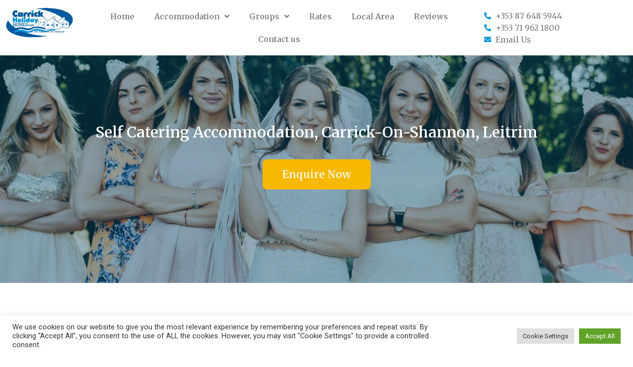

--- FILE ---
content_type: text/html; charset=UTF-8
request_url: https://www.carrickholidayhomes.com/group-breaks/hen-parties/
body_size: 13200
content:
<!doctype html>
<html lang="en-GB">
<head>
	<meta charset="UTF-8">
		<meta name="viewport" content="width=device-width, initial-scale=1">
	<link rel="profile" href="http://gmpg.org/xfn/11">
	
<!-- Global site tag (gtag.js) - Google Analytics -->
<script async src="https://www.googletagmanager.com/gtag/js?id=UA-1361513-1"></script>
<script>
  window.dataLayer = window.dataLayer || [];
  function gtag(){dataLayer.push(arguments);}
  gtag('js', new Date());

  gtag('config', 'UA-1361513-1');
</script>
	
	<meta name='robots' content='index, follow, max-image-preview:large, max-snippet:-1, max-video-preview:-1' />

	<!-- This site is optimized with the Yoast SEO plugin v17.1 - https://yoast.com/wordpress/plugins/seo/ -->
	<title>Hen Parties - Carrick Holiday Homes</title>
	<link rel="canonical" href="https://www.carrickholidayhomes.com/group-breaks/hen-parties/" />
	<meta property="og:locale" content="en_GB" />
	<meta property="og:type" content="article" />
	<meta property="og:title" content="Hen Parties - Carrick Holiday Homes" />
	<meta property="og:description" content="Self Catering Accommodation, Carrick-on-Shannon, Leitrim Enquire Now HEN PARTIES in Carrick On Shannon Forget the fancy, expensive &#8216;Packages&#8217; &#8211; Let us help you organise your Hen Night Carrick on Shannon is the perfect lively town &#8211; easy to get to only 1.5 hours from Dublin   Free of charge service for our customers Help on [&hellip;]" />
	<meta property="og:url" content="https://www.carrickholidayhomes.com/group-breaks/hen-parties/" />
	<meta property="og:site_name" content="Carrick Holiday Homes" />
	<meta property="article:modified_time" content="2021-06-01T18:35:41+00:00" />
	<meta property="og:image" content="https://www.carrickholidayhomes.com/wp-content/uploads/2021/06/hen-party.jpg" />
	<meta property="og:image:width" content="1368" />
	<meta property="og:image:height" content="479" />
	<script type="application/ld+json" class="yoast-schema-graph">{"@context":"https://schema.org","@graph":[{"@type":"WebSite","@id":"https://www.carrickholidayhomes.com/#website","url":"https://www.carrickholidayhomes.com/","name":"Carrick Holiday Homes","description":"Self Catering Accommodation Carrick on Shannon Ireland","potentialAction":[{"@type":"SearchAction","target":{"@type":"EntryPoint","urlTemplate":"https://www.carrickholidayhomes.com/?s={search_term_string}"},"query-input":"required name=search_term_string"}],"inLanguage":"en-GB"},{"@type":"ImageObject","@id":"https://www.carrickholidayhomes.com/group-breaks/hen-parties/#primaryimage","inLanguage":"en-GB","url":"https://www.carrickholidayhomes.com/wp-content/uploads/2021/06/hen-party.jpg","contentUrl":"https://www.carrickholidayhomes.com/wp-content/uploads/2021/06/hen-party.jpg","width":1368,"height":479,"caption":"Hen Party Carrick-on-Shannon"},{"@type":"WebPage","@id":"https://www.carrickholidayhomes.com/group-breaks/hen-parties/#webpage","url":"https://www.carrickholidayhomes.com/group-breaks/hen-parties/","name":"Hen Parties - Carrick Holiday Homes","isPartOf":{"@id":"https://www.carrickholidayhomes.com/#website"},"primaryImageOfPage":{"@id":"https://www.carrickholidayhomes.com/group-breaks/hen-parties/#primaryimage"},"datePublished":"2013-11-14T16:18:05+00:00","dateModified":"2021-06-01T18:35:41+00:00","breadcrumb":{"@id":"https://www.carrickholidayhomes.com/group-breaks/hen-parties/#breadcrumb"},"inLanguage":"en-GB","potentialAction":[{"@type":"ReadAction","target":["https://www.carrickholidayhomes.com/group-breaks/hen-parties/"]}]},{"@type":"BreadcrumbList","@id":"https://www.carrickholidayhomes.com/group-breaks/hen-parties/#breadcrumb","itemListElement":[{"@type":"ListItem","position":1,"name":"Home","item":"https://www.carrickholidayhomes.com/"},{"@type":"ListItem","position":2,"name":"Groups","item":"https://www.carrickholidayhomes.com/group-breaks/"},{"@type":"ListItem","position":3,"name":"Hen Parties"}]}]}</script>
	<!-- / Yoast SEO plugin. -->


<link rel='dns-prefetch' href='//s.w.org' />
<link rel="alternate" type="application/rss+xml" title="Carrick Holiday Homes &raquo; Feed" href="https://www.carrickholidayhomes.com/feed/" />
<link rel="alternate" type="application/rss+xml" title="Carrick Holiday Homes &raquo; Comments Feed" href="https://www.carrickholidayhomes.com/comments/feed/" />
<link rel="alternate" type="application/rss+xml" title="Carrick Holiday Homes &raquo; Hen Parties Comments Feed" href="https://www.carrickholidayhomes.com/group-breaks/hen-parties/feed/" />
		<script type="text/javascript">
			window._wpemojiSettings = {"baseUrl":"https:\/\/s.w.org\/images\/core\/emoji\/13.1.0\/72x72\/","ext":".png","svgUrl":"https:\/\/s.w.org\/images\/core\/emoji\/13.1.0\/svg\/","svgExt":".svg","source":{"concatemoji":"https:\/\/www.carrickholidayhomes.com\/wp-includes\/js\/wp-emoji-release.min.js?ver=5.8.12"}};
			!function(e,a,t){var n,r,o,i=a.createElement("canvas"),p=i.getContext&&i.getContext("2d");function s(e,t){var a=String.fromCharCode;p.clearRect(0,0,i.width,i.height),p.fillText(a.apply(this,e),0,0);e=i.toDataURL();return p.clearRect(0,0,i.width,i.height),p.fillText(a.apply(this,t),0,0),e===i.toDataURL()}function c(e){var t=a.createElement("script");t.src=e,t.defer=t.type="text/javascript",a.getElementsByTagName("head")[0].appendChild(t)}for(o=Array("flag","emoji"),t.supports={everything:!0,everythingExceptFlag:!0},r=0;r<o.length;r++)t.supports[o[r]]=function(e){if(!p||!p.fillText)return!1;switch(p.textBaseline="top",p.font="600 32px Arial",e){case"flag":return s([127987,65039,8205,9895,65039],[127987,65039,8203,9895,65039])?!1:!s([55356,56826,55356,56819],[55356,56826,8203,55356,56819])&&!s([55356,57332,56128,56423,56128,56418,56128,56421,56128,56430,56128,56423,56128,56447],[55356,57332,8203,56128,56423,8203,56128,56418,8203,56128,56421,8203,56128,56430,8203,56128,56423,8203,56128,56447]);case"emoji":return!s([10084,65039,8205,55357,56613],[10084,65039,8203,55357,56613])}return!1}(o[r]),t.supports.everything=t.supports.everything&&t.supports[o[r]],"flag"!==o[r]&&(t.supports.everythingExceptFlag=t.supports.everythingExceptFlag&&t.supports[o[r]]);t.supports.everythingExceptFlag=t.supports.everythingExceptFlag&&!t.supports.flag,t.DOMReady=!1,t.readyCallback=function(){t.DOMReady=!0},t.supports.everything||(n=function(){t.readyCallback()},a.addEventListener?(a.addEventListener("DOMContentLoaded",n,!1),e.addEventListener("load",n,!1)):(e.attachEvent("onload",n),a.attachEvent("onreadystatechange",function(){"complete"===a.readyState&&t.readyCallback()})),(n=t.source||{}).concatemoji?c(n.concatemoji):n.wpemoji&&n.twemoji&&(c(n.twemoji),c(n.wpemoji)))}(window,document,window._wpemojiSettings);
		</script>
		<style type="text/css">
img.wp-smiley,
img.emoji {
	display: inline !important;
	border: none !important;
	box-shadow: none !important;
	height: 1em !important;
	width: 1em !important;
	margin: 0 .07em !important;
	vertical-align: -0.1em !important;
	background: none !important;
	padding: 0 !important;
}
</style>
	<link rel='stylesheet' id='wp-block-library-css'  href='https://www.carrickholidayhomes.com/wp-includes/css/dist/block-library/style.min.css?ver=5.8.12' type='text/css' media='all' />
<link rel='stylesheet' id='cookie-law-info-css'  href='https://www.carrickholidayhomes.com/wp-content/plugins/cookie-law-info/public/css/cookie-law-info-public.css?ver=2.0.5' type='text/css' media='all' />
<link rel='stylesheet' id='cookie-law-info-gdpr-css'  href='https://www.carrickholidayhomes.com/wp-content/plugins/cookie-law-info/public/css/cookie-law-info-gdpr.css?ver=2.0.5' type='text/css' media='all' />
<link rel='stylesheet' id='hello-elementor-css'  href='https://www.carrickholidayhomes.com/wp-content/themes/carrick-holiday-homes/style.min.css?ver=2.3.1' type='text/css' media='all' />
<link rel='stylesheet' id='hello-elementor-theme-style-css'  href='https://www.carrickholidayhomes.com/wp-content/themes/carrick-holiday-homes/theme.min.css?ver=2.3.1' type='text/css' media='all' />
<link rel='stylesheet' id='elementor-icons-css'  href='https://www.carrickholidayhomes.com/wp-content/plugins/elementor/assets/lib/eicons/css/elementor-icons.min.css?ver=5.12.0' type='text/css' media='all' />
<link rel='stylesheet' id='elementor-frontend-css'  href='https://www.carrickholidayhomes.com/wp-content/plugins/elementor/assets/css/frontend.min.css?ver=3.4.4' type='text/css' media='all' />
<style id='elementor-frontend-inline-css' type='text/css'>
@font-face{font-family:eicons;src:url(https://www.carrickholidayhomes.com/wp-content/plugins/elementor/assets/lib/eicons/fonts/eicons.eot?5.10.0);src:url(https://www.carrickholidayhomes.com/wp-content/plugins/elementor/assets/lib/eicons/fonts/eicons.eot?5.10.0#iefix) format("embedded-opentype"),url(https://www.carrickholidayhomes.com/wp-content/plugins/elementor/assets/lib/eicons/fonts/eicons.woff2?5.10.0) format("woff2"),url(https://www.carrickholidayhomes.com/wp-content/plugins/elementor/assets/lib/eicons/fonts/eicons.woff?5.10.0) format("woff"),url(https://www.carrickholidayhomes.com/wp-content/plugins/elementor/assets/lib/eicons/fonts/eicons.ttf?5.10.0) format("truetype"),url(https://www.carrickholidayhomes.com/wp-content/plugins/elementor/assets/lib/eicons/fonts/eicons.svg?5.10.0#eicon) format("svg");font-weight:400;font-style:normal}
.elementor-110 .elementor-element.elementor-element-a24ee18:not(.elementor-motion-effects-element-type-background), .elementor-110 .elementor-element.elementor-element-a24ee18 > .elementor-motion-effects-container > .elementor-motion-effects-layer{background-image:url("https://www.carrickholidayhomes.com/wp-content/uploads/2021/06/hen-party.jpg");}
</style>
<link rel='stylesheet' id='elementor-post-742-css'  href='https://www.carrickholidayhomes.com/wp-content/uploads/elementor/css/post-742.css?ver=1631726242' type='text/css' media='all' />
<link rel='stylesheet' id='elementor-pro-css'  href='https://www.carrickholidayhomes.com/wp-content/plugins/elementor-pro/assets/css/frontend.min.css?ver=3.4.1' type='text/css' media='all' />
<link rel='stylesheet' id='elementor-global-css'  href='https://www.carrickholidayhomes.com/wp-content/uploads/elementor/css/global.css?ver=1631726243' type='text/css' media='all' />
<link rel='stylesheet' id='elementor-post-110-css'  href='https://www.carrickholidayhomes.com/wp-content/uploads/elementor/css/post-110.css?ver=1631727082' type='text/css' media='all' />
<link rel='stylesheet' id='elementor-post-757-css'  href='https://www.carrickholidayhomes.com/wp-content/uploads/elementor/css/post-757.css?ver=1631726244' type='text/css' media='all' />
<link rel='stylesheet' id='elementor-post-772-css'  href='https://www.carrickholidayhomes.com/wp-content/uploads/elementor/css/post-772.css?ver=1631726244' type='text/css' media='all' />
<link rel='stylesheet' id='elementor-post-801-css'  href='https://www.carrickholidayhomes.com/wp-content/uploads/elementor/css/post-801.css?ver=1631727082' type='text/css' media='all' />
<link rel='stylesheet' id='google-fonts-1-css'  href='https://fonts.googleapis.com/css?family=Merriweather%3A100%2C100italic%2C200%2C200italic%2C300%2C300italic%2C400%2C400italic%2C500%2C500italic%2C600%2C600italic%2C700%2C700italic%2C800%2C800italic%2C900%2C900italic%7COpen+Sans%3A100%2C100italic%2C200%2C200italic%2C300%2C300italic%2C400%2C400italic%2C500%2C500italic%2C600%2C600italic%2C700%2C700italic%2C800%2C800italic%2C900%2C900italic%7CRoboto%3A100%2C100italic%2C200%2C200italic%2C300%2C300italic%2C400%2C400italic%2C500%2C500italic%2C600%2C600italic%2C700%2C700italic%2C800%2C800italic%2C900%2C900italic%7CMontserrat%3A100%2C100italic%2C200%2C200italic%2C300%2C300italic%2C400%2C400italic%2C500%2C500italic%2C600%2C600italic%2C700%2C700italic%2C800%2C800italic%2C900%2C900italic&#038;display=auto&#038;ver=5.8.12' type='text/css' media='all' />
<link rel='stylesheet' id='elementor-icons-shared-0-css'  href='https://www.carrickholidayhomes.com/wp-content/plugins/elementor/assets/lib/font-awesome/css/fontawesome.min.css?ver=5.15.3' type='text/css' media='all' />
<link rel='stylesheet' id='elementor-icons-fa-solid-css'  href='https://www.carrickholidayhomes.com/wp-content/plugins/elementor/assets/lib/font-awesome/css/solid.min.css?ver=5.15.3' type='text/css' media='all' />
<link rel='stylesheet' id='elementor-icons-fa-brands-css'  href='https://www.carrickholidayhomes.com/wp-content/plugins/elementor/assets/lib/font-awesome/css/brands.min.css?ver=5.15.3' type='text/css' media='all' />
<script type='text/javascript' src='https://www.carrickholidayhomes.com/wp-includes/js/jquery/jquery.min.js?ver=3.6.0' id='jquery-core-js'></script>
<script type='text/javascript' src='https://www.carrickholidayhomes.com/wp-includes/js/jquery/jquery-migrate.min.js?ver=3.3.2' id='jquery-migrate-js'></script>
<script type='text/javascript' id='cookie-law-info-js-extra'>
/* <![CDATA[ */
var Cli_Data = {"nn_cookie_ids":[],"cookielist":[],"non_necessary_cookies":[],"ccpaEnabled":"","ccpaRegionBased":"","ccpaBarEnabled":"","strictlyEnabled":["necessary","obligatoire"],"ccpaType":"gdpr","js_blocking":"1","custom_integration":"","triggerDomRefresh":"","secure_cookies":""};
var cli_cookiebar_settings = {"animate_speed_hide":"500","animate_speed_show":"500","background":"#FFF","border":"#b1a6a6c2","border_on":"","button_1_button_colour":"#61a229","button_1_button_hover":"#4e8221","button_1_link_colour":"#fff","button_1_as_button":"1","button_1_new_win":"","button_2_button_colour":"#333","button_2_button_hover":"#292929","button_2_link_colour":"#444","button_2_as_button":"","button_2_hidebar":"","button_3_button_colour":"#dedfe0","button_3_button_hover":"#b2b2b3","button_3_link_colour":"#333333","button_3_as_button":"1","button_3_new_win":"","button_4_button_colour":"#dedfe0","button_4_button_hover":"#b2b2b3","button_4_link_colour":"#333333","button_4_as_button":"1","button_7_button_colour":"#61a229","button_7_button_hover":"#4e8221","button_7_link_colour":"#fff","button_7_as_button":"1","button_7_new_win":"","font_family":"inherit","header_fix":"","notify_animate_hide":"1","notify_animate_show":"","notify_div_id":"#cookie-law-info-bar","notify_position_horizontal":"right","notify_position_vertical":"bottom","scroll_close":"","scroll_close_reload":"","accept_close_reload":"","reject_close_reload":"","showagain_tab":"","showagain_background":"#fff","showagain_border":"#000","showagain_div_id":"#cookie-law-info-again","showagain_x_position":"100px","text":"#333333","show_once_yn":"","show_once":"10000","logging_on":"","as_popup":"","popup_overlay":"1","bar_heading_text":"","cookie_bar_as":"banner","popup_showagain_position":"bottom-right","widget_position":"left"};
var log_object = {"ajax_url":"https:\/\/www.carrickholidayhomes.com\/wp-admin\/admin-ajax.php"};
/* ]]> */
</script>
<script type='text/javascript' src='https://www.carrickholidayhomes.com/wp-content/plugins/cookie-law-info/public/js/cookie-law-info-public.js?ver=2.0.5' id='cookie-law-info-js'></script>
<link rel="https://api.w.org/" href="https://www.carrickholidayhomes.com/wp-json/" /><link rel="alternate" type="application/json" href="https://www.carrickholidayhomes.com/wp-json/wp/v2/pages/110" /><link rel="EditURI" type="application/rsd+xml" title="RSD" href="https://www.carrickholidayhomes.com/xmlrpc.php?rsd" />
<link rel="wlwmanifest" type="application/wlwmanifest+xml" href="https://www.carrickholidayhomes.com/wp-includes/wlwmanifest.xml" /> 
<meta name="generator" content="WordPress 5.8.12" />
<link rel='shortlink' href='https://www.carrickholidayhomes.com/?p=110' />
<link rel="alternate" type="application/json+oembed" href="https://www.carrickholidayhomes.com/wp-json/oembed/1.0/embed?url=https%3A%2F%2Fwww.carrickholidayhomes.com%2Fgroup-breaks%2Fhen-parties%2F" />
<link rel="alternate" type="text/xml+oembed" href="https://www.carrickholidayhomes.com/wp-json/oembed/1.0/embed?url=https%3A%2F%2Fwww.carrickholidayhomes.com%2Fgroup-breaks%2Fhen-parties%2F&#038;format=xml" />
<script type="text/javascript">
(function(url){
	if(/(?:Chrome\/26\.0\.1410\.63 Safari\/537\.31|WordfenceTestMonBot)/.test(navigator.userAgent)){ return; }
	var addEvent = function(evt, handler) {
		if (window.addEventListener) {
			document.addEventListener(evt, handler, false);
		} else if (window.attachEvent) {
			document.attachEvent('on' + evt, handler);
		}
	};
	var removeEvent = function(evt, handler) {
		if (window.removeEventListener) {
			document.removeEventListener(evt, handler, false);
		} else if (window.detachEvent) {
			document.detachEvent('on' + evt, handler);
		}
	};
	var evts = 'contextmenu dblclick drag dragend dragenter dragleave dragover dragstart drop keydown keypress keyup mousedown mousemove mouseout mouseover mouseup mousewheel scroll'.split(' ');
	var logHuman = function() {
		if (window.wfLogHumanRan) { return; }
		window.wfLogHumanRan = true;
		var wfscr = document.createElement('script');
		wfscr.type = 'text/javascript';
		wfscr.async = true;
		wfscr.src = url + '&r=' + Math.random();
		(document.getElementsByTagName('head')[0]||document.getElementsByTagName('body')[0]).appendChild(wfscr);
		for (var i = 0; i < evts.length; i++) {
			removeEvent(evts[i], logHuman);
		}
	};
	for (var i = 0; i < evts.length; i++) {
		addEvent(evts[i], logHuman);
	}
})('//www.carrickholidayhomes.com/?wordfence_lh=1&hid=3277E1EF90B2E28CB455E58950085616');
</script>			<script type="text/javascript">
				var cli_flush_cache = true;
			</script>
<link rel="icon" href="https://www.carrickholidayhomes.com/wp-content/uploads/2021/03/Carrick-Holiday-Homes-logo-150x128.gif" sizes="32x32" />
<link rel="icon" href="https://www.carrickholidayhomes.com/wp-content/uploads/2021/03/Carrick-Holiday-Homes-logo.gif" sizes="192x192" />
<link rel="apple-touch-icon" href="https://www.carrickholidayhomes.com/wp-content/uploads/2021/03/Carrick-Holiday-Homes-logo.gif" />
<meta name="msapplication-TileImage" content="https://www.carrickholidayhomes.com/wp-content/uploads/2021/03/Carrick-Holiday-Homes-logo.gif" />
</head>
<body class="page-template-default page page-id-110 page-child parent-pageid-15 elementor-default elementor-kit-742 elementor-page elementor-page-110 elementor-page-801">

		<div data-elementor-type="header" data-elementor-id="757" class="elementor elementor-757 elementor-location-header" data-elementor-settings="[]">
		<div class="elementor-section-wrap">
					<section class="elementor-section elementor-top-section elementor-element elementor-element-5e7cc9b elementor-section-stretched elementor-section-full_width elementor-section-height-default elementor-section-height-default" data-id="5e7cc9b" data-element_type="section" data-settings="{&quot;stretch_section&quot;:&quot;section-stretched&quot;,&quot;background_background&quot;:&quot;classic&quot;,&quot;sticky&quot;:&quot;top&quot;,&quot;sticky_effects_offset&quot;:90,&quot;sticky_on&quot;:[&quot;desktop&quot;,&quot;tablet&quot;],&quot;sticky_offset&quot;:0}">
						<div class="elementor-container elementor-column-gap-no">
					<div class="elementor-column elementor-col-33 elementor-top-column elementor-element elementor-element-f839484" data-id="f839484" data-element_type="column">
			<div class="elementor-widget-wrap elementor-element-populated">
								<div class="elementor-element elementor-element-bb651f6 elementor-widget elementor-widget-image" data-id="bb651f6" data-element_type="widget" data-widget_type="image.default">
				<div class="elementor-widget-container">
																<a href="https://www.carrickholidayhomes.com">
							<img width="250" height="128" src="https://www.carrickholidayhomes.com/wp-content/uploads/2021/03/Carrick-Holiday-Homes-logo.gif" class="attachment-large size-large" alt="Carrick Holiday Homes, Accommodation, Carrick-on-Shannon" loading="lazy" />								</a>
															</div>
				</div>
					</div>
		</div>
				<div class="elementor-column elementor-col-33 elementor-top-column elementor-element elementor-element-a9b4372" data-id="a9b4372" data-element_type="column">
			<div class="elementor-widget-wrap elementor-element-populated">
								<div class="elementor-element elementor-element-7c55cb9 elementor-nav-menu__align-center elementor-nav-menu--stretch elementor-nav-menu--dropdown-tablet elementor-nav-menu__text-align-aside elementor-nav-menu--toggle elementor-nav-menu--burger elementor-widget elementor-widget-nav-menu" data-id="7c55cb9" data-element_type="widget" data-settings="{&quot;full_width&quot;:&quot;stretch&quot;,&quot;submenu_icon&quot;:{&quot;value&quot;:&quot;&lt;i class=\&quot;fas fa-angle-down\&quot;&gt;&lt;\/i&gt;&quot;,&quot;library&quot;:&quot;fa-solid&quot;},&quot;layout&quot;:&quot;horizontal&quot;,&quot;toggle&quot;:&quot;burger&quot;}" data-widget_type="nav-menu.default">
				<div class="elementor-widget-container">
						<nav migration_allowed="1" migrated="0" role="navigation" class="elementor-nav-menu--main elementor-nav-menu__container elementor-nav-menu--layout-horizontal e--pointer-none"><ul id="menu-1-7c55cb9" class="elementor-nav-menu"><li class="menu-item menu-item-type-post_type menu-item-object-page menu-item-home menu-item-718"><a href="https://www.carrickholidayhomes.com/" class="elementor-item">Home</a></li>
<li class="menu-item menu-item-type-post_type menu-item-object-page menu-item-has-children menu-item-719"><a href="https://www.carrickholidayhomes.com/accommodation-leitrim/" class="elementor-item">Accommodation</a>
<ul class="sub-menu elementor-nav-menu--dropdown">
	<li class="menu-item menu-item-type-post_type menu-item-object-page menu-item-720"><a href="https://www.carrickholidayhomes.com/accommodation-leitrim/riverside-house/" class="elementor-sub-item">Riverside House</a></li>
	<li class="menu-item menu-item-type-post_type menu-item-object-page menu-item-721"><a href="https://www.carrickholidayhomes.com/accommodation-leitrim/sedona/" class="elementor-sub-item">Sedona</a></li>
	<li class="menu-item menu-item-type-post_type menu-item-object-page menu-item-722"><a href="https://www.carrickholidayhomes.com/accommodation-leitrim/bartra-2-bedroom-self-catering/" class="elementor-sub-item">Bartra</a></li>
</ul>
</li>
<li class="menu-item menu-item-type-post_type menu-item-object-page current-page-ancestor current-menu-ancestor current-menu-parent current-page-parent current_page_parent current_page_ancestor menu-item-has-children menu-item-726"><a href="https://www.carrickholidayhomes.com/group-breaks/" class="elementor-item">Groups</a>
<ul class="sub-menu elementor-nav-menu--dropdown">
	<li class="menu-item menu-item-type-post_type menu-item-object-page current-menu-item page_item page-item-110 current_page_item menu-item-727"><a href="https://www.carrickholidayhomes.com/group-breaks/hen-parties/" aria-current="page" class="elementor-sub-item elementor-item-active">Hen Parties</a></li>
	<li class="menu-item menu-item-type-post_type menu-item-object-page menu-item-728"><a href="https://www.carrickholidayhomes.com/group-breaks/weddings/" class="elementor-sub-item">Weddings</a></li>
</ul>
</li>
<li class="menu-item menu-item-type-post_type menu-item-object-page menu-item-724"><a href="https://www.carrickholidayhomes.com/self-catering-rates/" class="elementor-item">Rates</a></li>
<li class="menu-item menu-item-type-post_type menu-item-object-page menu-item-725"><a href="https://www.carrickholidayhomes.com/local-area/" class="elementor-item">Local Area</a></li>
<li class="menu-item menu-item-type-post_type menu-item-object-page menu-item-1748"><a href="https://www.carrickholidayhomes.com/reviews/" class="elementor-item">Reviews</a></li>
<li class="menu-item menu-item-type-post_type menu-item-object-page menu-item-731"><a href="https://www.carrickholidayhomes.com/contact-us/" class="elementor-item">Contact us</a></li>
</ul></nav>
					<div class="elementor-menu-toggle" role="button" tabindex="0" aria-label="Menu Toggle" aria-expanded="false">
			<i aria-hidden="true" role="presentation" class="eicon-menu-bar"></i>			<span class="elementor-screen-only">Menu</span>
		</div>
			<nav class="elementor-nav-menu--dropdown elementor-nav-menu__container" role="navigation" aria-hidden="true"><ul id="menu-2-7c55cb9" class="elementor-nav-menu"><li class="menu-item menu-item-type-post_type menu-item-object-page menu-item-home menu-item-718"><a href="https://www.carrickholidayhomes.com/" class="elementor-item" tabindex="-1">Home</a></li>
<li class="menu-item menu-item-type-post_type menu-item-object-page menu-item-has-children menu-item-719"><a href="https://www.carrickholidayhomes.com/accommodation-leitrim/" class="elementor-item" tabindex="-1">Accommodation</a>
<ul class="sub-menu elementor-nav-menu--dropdown">
	<li class="menu-item menu-item-type-post_type menu-item-object-page menu-item-720"><a href="https://www.carrickholidayhomes.com/accommodation-leitrim/riverside-house/" class="elementor-sub-item" tabindex="-1">Riverside House</a></li>
	<li class="menu-item menu-item-type-post_type menu-item-object-page menu-item-721"><a href="https://www.carrickholidayhomes.com/accommodation-leitrim/sedona/" class="elementor-sub-item" tabindex="-1">Sedona</a></li>
	<li class="menu-item menu-item-type-post_type menu-item-object-page menu-item-722"><a href="https://www.carrickholidayhomes.com/accommodation-leitrim/bartra-2-bedroom-self-catering/" class="elementor-sub-item" tabindex="-1">Bartra</a></li>
</ul>
</li>
<li class="menu-item menu-item-type-post_type menu-item-object-page current-page-ancestor current-menu-ancestor current-menu-parent current-page-parent current_page_parent current_page_ancestor menu-item-has-children menu-item-726"><a href="https://www.carrickholidayhomes.com/group-breaks/" class="elementor-item" tabindex="-1">Groups</a>
<ul class="sub-menu elementor-nav-menu--dropdown">
	<li class="menu-item menu-item-type-post_type menu-item-object-page current-menu-item page_item page-item-110 current_page_item menu-item-727"><a href="https://www.carrickholidayhomes.com/group-breaks/hen-parties/" aria-current="page" class="elementor-sub-item elementor-item-active" tabindex="-1">Hen Parties</a></li>
	<li class="menu-item menu-item-type-post_type menu-item-object-page menu-item-728"><a href="https://www.carrickholidayhomes.com/group-breaks/weddings/" class="elementor-sub-item" tabindex="-1">Weddings</a></li>
</ul>
</li>
<li class="menu-item menu-item-type-post_type menu-item-object-page menu-item-724"><a href="https://www.carrickholidayhomes.com/self-catering-rates/" class="elementor-item" tabindex="-1">Rates</a></li>
<li class="menu-item menu-item-type-post_type menu-item-object-page menu-item-725"><a href="https://www.carrickholidayhomes.com/local-area/" class="elementor-item" tabindex="-1">Local Area</a></li>
<li class="menu-item menu-item-type-post_type menu-item-object-page menu-item-1748"><a href="https://www.carrickholidayhomes.com/reviews/" class="elementor-item" tabindex="-1">Reviews</a></li>
<li class="menu-item menu-item-type-post_type menu-item-object-page menu-item-731"><a href="https://www.carrickholidayhomes.com/contact-us/" class="elementor-item" tabindex="-1">Contact us</a></li>
</ul></nav>
				</div>
				</div>
					</div>
		</div>
				<div class="elementor-column elementor-col-33 elementor-top-column elementor-element elementor-element-66bcb32" data-id="66bcb32" data-element_type="column">
			<div class="elementor-widget-wrap elementor-element-populated">
								<div class="elementor-element elementor-element-b18afa7 elementor-mobile-align-center elementor-icon-list--layout-traditional elementor-list-item-link-full_width elementor-widget elementor-widget-icon-list" data-id="b18afa7" data-element_type="widget" data-widget_type="icon-list.default">
				<div class="elementor-widget-container">
					<ul class="elementor-icon-list-items">
							<li class="elementor-icon-list-item">
											<a href="tel:+353876485944">

												<span class="elementor-icon-list-icon">
							<i aria-hidden="true" class="fas fa-phone-alt"></i>						</span>
										<span class="elementor-icon-list-text">+353 87 648 5944</span>
											</a>
									</li>
								<li class="elementor-icon-list-item">
											<a href="tel:+353719621800">

												<span class="elementor-icon-list-icon">
							<i aria-hidden="true" class="fas fa-phone-alt"></i>						</span>
										<span class="elementor-icon-list-text">+353 71 962 1800</span>
											</a>
									</li>
								<li class="elementor-icon-list-item">
											<a href="mailto:stay@carrickholidayhomes.com">

												<span class="elementor-icon-list-icon">
							<i aria-hidden="true" class="fas fa-envelope"></i>						</span>
										<span class="elementor-icon-list-text">Email Us</span>
											</a>
									</li>
						</ul>
				</div>
				</div>
					</div>
		</div>
							</div>
		</section>
				</div>
		</div>
				<div data-elementor-type="single-page" data-elementor-id="801" class="elementor elementor-801 elementor-location-single post-110 page type-page status-publish has-post-thumbnail hentry" data-elementor-settings="[]">
		<div class="elementor-section-wrap">
					<section class="elementor-section elementor-top-section elementor-element elementor-element-d418f07 elementor-section-boxed elementor-section-height-default elementor-section-height-default" data-id="d418f07" data-element_type="section">
						<div class="elementor-container elementor-column-gap-default">
					<div class="elementor-column elementor-col-100 elementor-top-column elementor-element elementor-element-bee3f31" data-id="bee3f31" data-element_type="column">
			<div class="elementor-widget-wrap elementor-element-populated">
								<div class="elementor-element elementor-element-69ac9ec elementor-widget elementor-widget-theme-post-content" data-id="69ac9ec" data-element_type="widget" data-widget_type="theme-post-content.default">
				<div class="elementor-widget-container">
			<style>.elementor-110 .elementor-element.elementor-element-a24ee18 > .elementor-container{min-height:350px;}.elementor-110 .elementor-element.elementor-element-a24ee18:not(.elementor-motion-effects-element-type-background), .elementor-110 .elementor-element.elementor-element-a24ee18 > .elementor-motion-effects-container > .elementor-motion-effects-layer{background-position:center center;background-repeat:no-repeat;background-size:cover;}.elementor-110 .elementor-element.elementor-element-a24ee18 > .elementor-background-overlay{background-color:#0C5376FA;opacity:0.43;transition:background 0.3s, border-radius 0.3s, opacity 0.3s;}.elementor-110 .elementor-element.elementor-element-a24ee18{transition:background 0.3s, border 0.3s, border-radius 0.3s, box-shadow 0.3s;margin-top:-50px;margin-bottom:0px;padding:60px 0px 80px 0px;}.elementor-110 .elementor-element.elementor-element-df02129{text-align:center;}.elementor-110 .elementor-element.elementor-element-df02129 .elementor-heading-title{color:#FFFFFF;font-family:"Merriweather", Sans-serif;font-size:30px;text-transform:capitalize;}.elementor-110 .elementor-element.elementor-element-df02129 > .elementor-widget-container{margin:0px 0px 20px 0px;}.elementor-110 .elementor-element.elementor-element-d208d95 .elementor-button{font-family:"Merriweather", Sans-serif;font-size:21px;border-radius:8px 8px 8px 8px;}.elementor-110 .elementor-element.elementor-element-70759be{margin-top:0px;margin-bottom:0px;padding:60px 0px 0px 0px;}.elementor-110 .elementor-element.elementor-element-fddfb93 .elementor-heading-title{color:#0094DE;font-weight:600;}.elementor-110 .elementor-element.elementor-element-4921124 > .elementor-element-populated{padding:10px 40px 10px 10px;}.elementor-110 .elementor-element.elementor-element-73be3ab0{font-weight:400;line-height:1.5em;}.elementor-110 .elementor-element.elementor-element-aff9678{text-align:left;}.elementor-110 .elementor-element.elementor-element-aff9678 .elementor-heading-title{color:#F6B800;font-family:"Merriweather", Sans-serif;font-size:20px;font-weight:600;line-height:1.25em;}.elementor-110 .elementor-element.elementor-element-9b540d8{font-family:"Open Sans", Sans-serif;font-weight:400;}.elementor-110 .elementor-element.elementor-element-a252f46 .elementor-heading-title{color:#F6B800;font-weight:600;}.elementor-110 .elementor-element.elementor-element-25b5043 .elementor-field-group{padding-right:calc( 16px/2 );padding-left:calc( 16px/2 );margin-bottom:15px;}.elementor-110 .elementor-element.elementor-element-25b5043 .elementor-form-fields-wrapper{margin-left:calc( -16px/2 );margin-right:calc( -16px/2 );margin-bottom:-15px;}.elementor-110 .elementor-element.elementor-element-25b5043 .elementor-field-group.recaptcha_v3-bottomleft, .elementor-110 .elementor-element.elementor-element-25b5043 .elementor-field-group.recaptcha_v3-bottomright{margin-bottom:0;}body.rtl .elementor-110 .elementor-element.elementor-element-25b5043 .elementor-labels-inline .elementor-field-group > label{padding-left:6px;}body:not(.rtl) .elementor-110 .elementor-element.elementor-element-25b5043 .elementor-labels-inline .elementor-field-group > label{padding-right:6px;}body .elementor-110 .elementor-element.elementor-element-25b5043 .elementor-labels-above .elementor-field-group > label{padding-bottom:6px;}.elementor-110 .elementor-element.elementor-element-25b5043 .elementor-field-group > label, .elementor-110 .elementor-element.elementor-element-25b5043 .elementor-field-subgroup label{color:#7A7A7A;}.elementor-110 .elementor-element.elementor-element-25b5043 .elementor-field-type-html{padding-bottom:0px;color:#7A7A7A;}.elementor-110 .elementor-element.elementor-element-25b5043 .elementor-field-group:not(.elementor-field-type-upload) .elementor-field:not(.elementor-select-wrapper){background-color:#ffffff;}.elementor-110 .elementor-element.elementor-element-25b5043 .elementor-field-group .elementor-select-wrapper select{background-color:#ffffff;}.elementor-110 .elementor-element.elementor-element-25b5043 .e-form__buttons__wrapper__button-next{color:#ffffff;}.elementor-110 .elementor-element.elementor-element-25b5043 .elementor-button[type="submit"]{color:#ffffff;}.elementor-110 .elementor-element.elementor-element-25b5043 .elementor-button[type="submit"] svg *{fill:#ffffff;}.elementor-110 .elementor-element.elementor-element-25b5043 .e-form__buttons__wrapper__button-previous{color:#ffffff;}.elementor-110 .elementor-element.elementor-element-25b5043 .e-form__buttons__wrapper__button-next:hover{color:#ffffff;}.elementor-110 .elementor-element.elementor-element-25b5043 .elementor-button[type="submit"]:hover{color:#ffffff;}.elementor-110 .elementor-element.elementor-element-25b5043 .elementor-button[type="submit"]:hover svg *{fill:#ffffff;}.elementor-110 .elementor-element.elementor-element-25b5043 .e-form__buttons__wrapper__button-previous:hover{color:#ffffff;}.elementor-110 .elementor-element.elementor-element-25b5043{--e-form-steps-indicators-spacing:20px;--e-form-steps-indicator-padding:30px;--e-form-steps-indicator-inactive-secondary-color:#ffffff;--e-form-steps-indicator-active-secondary-color:#ffffff;--e-form-steps-indicator-completed-secondary-color:#ffffff;--e-form-steps-divider-width:1px;--e-form-steps-divider-gap:10px;}.elementor-110 .elementor-element.elementor-element-401b98c .elementor-spacer-inner{height:50px;}:root{--page-title-display:none;}@media(max-width:1024px){.elementor-110 .elementor-element.elementor-element-a24ee18 > .elementor-container{min-height:200px;}}@media(max-width:767px){.elementor-110 .elementor-element.elementor-element-a24ee18 > .elementor-container{min-height:200px;}.elementor-110 .elementor-element.elementor-element-df02129 .elementor-heading-title{font-size:20px;}.elementor-110 .elementor-element.elementor-element-d3c8a1a > .elementor-element-populated{margin:0px 0px 0px 0px;padding:0px 0px 0px 0px;}.elementor-110 .elementor-element.elementor-element-fddfb93 .elementor-heading-title{font-size:20px;line-height:1.25em;}.elementor-110 .elementor-element.elementor-element-4921124 > .elementor-element-populated{margin:0px 0px 0px 0px;padding:0px 0px 0px 0px;}.elementor-110 .elementor-element.elementor-element-73be3ab0 > .elementor-widget-container{margin:0px 0px 0px 0px;padding:0px 0px 0px 0px;}.elementor-110 .elementor-element.elementor-element-aff9678 > .elementor-widget-container{padding:20px 0px 0px 0px;}}@media(min-width:768px){.elementor-110 .elementor-element.elementor-element-4921124{width:69%;}.elementor-110 .elementor-element.elementor-element-b67c6cc{width:30.332%;}}@media(max-width:1024px) and (min-width:768px){.elementor-110 .elementor-element.elementor-element-4921124{width:60%;}.elementor-110 .elementor-element.elementor-element-b67c6cc{width:40%;}}</style>		<div data-elementor-type="wp-page" data-elementor-id="110" class="elementor elementor-110" data-elementor-settings="[]">
							<div class="elementor-section-wrap">
							<section class="elementor-section elementor-top-section elementor-element elementor-element-a24ee18 elementor-section-height-min-height elementor-section-stretched elementor-section-boxed elementor-section-height-default elementor-section-items-middle" data-id="a24ee18" data-element_type="section" data-settings="{&quot;stretch_section&quot;:&quot;section-stretched&quot;,&quot;background_background&quot;:&quot;classic&quot;}">
							<div class="elementor-background-overlay"></div>
							<div class="elementor-container elementor-column-gap-default">
					<div class="elementor-column elementor-col-100 elementor-top-column elementor-element elementor-element-dd35d2c" data-id="dd35d2c" data-element_type="column">
			<div class="elementor-widget-wrap elementor-element-populated">
								<div class="elementor-element elementor-element-df02129 elementor-widget elementor-widget-heading" data-id="df02129" data-element_type="widget" data-widget_type="heading.default">
				<div class="elementor-widget-container">
			<h1 class="elementor-heading-title elementor-size-large">Self Catering Accommodation, Carrick-on-Shannon, Leitrim</h1>		</div>
				</div>
				<div class="elementor-element elementor-element-d208d95 elementor-align-center elementor-widget elementor-widget-button" data-id="d208d95" data-element_type="widget" data-widget_type="button.default">
				<div class="elementor-widget-container">
					<div class="elementor-button-wrapper">
			<a href="#enquire" class="elementor-button-link elementor-button elementor-size-lg" role="button">
						<span class="elementor-button-content-wrapper">
						<span class="elementor-button-text">Enquire Now</span>
		</span>
					</a>
		</div>
				</div>
				</div>
					</div>
		</div>
							</div>
		</section>
				<section class="elementor-section elementor-top-section elementor-element elementor-element-70759be elementor-section-boxed elementor-section-height-default elementor-section-height-default" data-id="70759be" data-element_type="section">
						<div class="elementor-container elementor-column-gap-default">
					<div class="elementor-column elementor-col-100 elementor-top-column elementor-element elementor-element-d3c8a1a" data-id="d3c8a1a" data-element_type="column">
			<div class="elementor-widget-wrap elementor-element-populated">
								<div class="elementor-element elementor-element-fddfb93 elementor-widget elementor-widget-heading" data-id="fddfb93" data-element_type="widget" data-widget_type="heading.default">
				<div class="elementor-widget-container">
			<h2 class="elementor-heading-title elementor-size-default">HEN PARTIES in Carrick On Shannon</h2>		</div>
				</div>
					</div>
		</div>
							</div>
		</section>
				<section class="elementor-section elementor-top-section elementor-element elementor-element-025304d elementor-section-boxed elementor-section-height-default elementor-section-height-default" data-id="025304d" data-element_type="section">
						<div class="elementor-container elementor-column-gap-default">
					<div class="elementor-column elementor-col-66 elementor-top-column elementor-element elementor-element-4921124" data-id="4921124" data-element_type="column">
			<div class="elementor-widget-wrap elementor-element-populated">
								<div class="elementor-element elementor-element-73be3ab0 elementor-widget elementor-widget-text-editor" data-id="73be3ab0" data-element_type="widget" data-widget_type="text-editor.default">
				<div class="elementor-widget-container">
							<h3>Forget the fancy, expensive &#8216;Packages&#8217; &#8211; Let us help you organise your Hen Night</h3><p>Carrick on Shannon is the perfect lively town &#8211; easy to get to only 1.5 hours from Dublin</p><p><strong> </strong></p><p><strong>Free of charge service for our customers</strong></p><ul><li>Help on Good Value Restaurants</li><li>Advice on Lively Bars and Night Clubs</li><li>Beauticians, Hairdressers, Things to Do</li><li>Help with Taxis / Buses</li></ul><p>We have years of experience helping hens</p><p><strong> </strong></p><h2>Examples of what we can help you arrange for your party:-</h2><p><strong>Top class restaurants </strong>&#8211; Hen Special Dinner &#8211; from €19.99 including wine</p><p>Early Bird Specials.</p><p><strong>Lively pubs</strong> will give free bottle of champers, finger food and reserve an area for you.</p><p><strong>Beauticians</strong> &#8211; Lots of choices</p><p><strong>Photo Shoot</strong></p><p><strong> </strong></p><h2>Things to Do:-</h2><ul><li>Cruise on The River Shannon</li><li>Beauty Salons</li><li>Aura Leisure Centre</li><li>Carrick Cineplex</li><li>Bowling</li><li>Paintball</li><li>Zorbing</li><li>Zipit &#8211; High Wire Experience &#8211; Lough Key Forest Paark</li><li>Boda Berg experience &#8211; Lough Key Forest Park</li><li>Clay shooting</li><li>Kayaking and Windsurfing</li><li>Canadian Canoeing</li></ul><p><strong> </strong></p><p>If you would like further information or to book, please <a href="http://carrickholidayhomes.com/contact-carrick-holiday-homes.html" target="_blank" rel="noopener"><strong>contact Gerry &amp; Phil</strong></a>, or phone us on 071 9621800 or 087 6485944.</p><p>We would be delighted to assist you.</p>						</div>
				</div>
					</div>
		</div>
				<div class="elementor-column elementor-col-33 elementor-top-column elementor-element elementor-element-b67c6cc" data-id="b67c6cc" data-element_type="column">
			<div class="elementor-widget-wrap elementor-element-populated">
								<div class="elementor-element elementor-element-aff9678 elementor-widget elementor-widget-heading" data-id="aff9678" data-element_type="widget" data-widget_type="heading.default">
				<div class="elementor-widget-container">
			<h3 class="elementor-heading-title elementor-size-default">If you would like further information or need to make a booking</h3>		</div>
				</div>
				<div class="elementor-element elementor-element-9b540d8 elementor-widget elementor-widget-text-editor" data-id="9b540d8" data-element_type="widget" data-widget_type="text-editor.default">
				<div class="elementor-widget-container">
							<p><strong><a title="Contact us" href="https://dev.carrickholidayhomes.com/contact-us/">Please click here to contact Gerry &amp; Phil</a></strong><br /><strong> Or phone us on </strong></p><p><strong>071 9621800 or</strong></p><p><strong> 087 6485944</strong></p>						</div>
				</div>
				<div class="elementor-element elementor-element-d40d1f9 elementor-widget elementor-widget-menu-anchor" data-id="d40d1f9" data-element_type="widget" data-widget_type="menu-anchor.default">
				<div class="elementor-widget-container">
					<div id="enquire" class="elementor-menu-anchor"></div>
				</div>
				</div>
				<div class="elementor-element elementor-element-a252f46 elementor-widget elementor-widget-heading" data-id="a252f46" data-element_type="widget" data-widget_type="heading.default">
				<div class="elementor-widget-container">
			<h3 class="elementor-heading-title elementor-size-default">Enquire Now</h3>		</div>
				</div>
				<div class="elementor-element elementor-element-25b5043 elementor-button-align-stretch elementor-widget elementor-widget-form" data-id="25b5043" data-element_type="widget" data-settings="{&quot;step_next_label&quot;:&quot;Next&quot;,&quot;step_previous_label&quot;:&quot;Previous&quot;,&quot;button_width&quot;:&quot;100&quot;,&quot;step_type&quot;:&quot;number_text&quot;,&quot;step_icon_shape&quot;:&quot;circle&quot;}" data-widget_type="form.default">
				<div class="elementor-widget-container">
					<form class="elementor-form" method="post" name="Enquiry Form">
			<input type="hidden" name="post_id" value="110"/>
			<input type="hidden" name="form_id" value="25b5043"/>
			<input type="hidden" name="referer_title" value="Hen Parties - Carrick Holiday Homes" />

							<input type="hidden" name="queried_id" value="110"/>
			
			<div class="elementor-form-fields-wrapper elementor-labels-above">
								<div class="elementor-field-type-text elementor-field-group elementor-column elementor-field-group-name elementor-col-100 elementor-field-required elementor-mark-required">
					<input size="1" type="text" name="form_fields[name]" id="form-field-name" class="elementor-field elementor-size-sm  elementor-field-textual" placeholder="Name" required="required" aria-required="true">				</div>
								<div class="elementor-field-type-email elementor-field-group elementor-column elementor-field-group-email elementor-col-100 elementor-field-required elementor-mark-required">
					<input size="1" type="email" name="form_fields[email]" id="form-field-email" class="elementor-field elementor-size-sm  elementor-field-textual" placeholder="Email" required="required" aria-required="true">				</div>
								<div class="elementor-field-type-tel elementor-field-group elementor-column elementor-field-group-phone elementor-col-100 elementor-field-required elementor-mark-required">
					<input size="1" type="tel" name="form_fields[phone]" id="form-field-phone" class="elementor-field elementor-size-sm  elementor-field-textual" placeholder="Phone" required="required" aria-required="true" pattern="[0-9()#&amp;+*-=.]+" title="Only numbers and phone characters (#, -, *, etc) are accepted.">				</div>
								<div class="elementor-field-type-date elementor-field-group elementor-column elementor-field-group-arrrive elementor-col-50 elementor-field-required elementor-mark-required">
					<input type="date" name="form_fields[arrrive]" id="form-field-arrrive" class="elementor-field elementor-size-sm  elementor-field-textual elementor-date-field" placeholder="Arrival Date" required="required" aria-required="true" pattern="[0-9]{4}-[0-9]{2}-[0-9]{2}">				</div>
								<div class="elementor-field-type-date elementor-field-group elementor-column elementor-field-group-depart elementor-col-50 elementor-field-required elementor-mark-required">
					<input type="date" name="form_fields[depart]" id="form-field-depart" class="elementor-field elementor-size-sm  elementor-field-textual elementor-date-field" placeholder="Departure Date" required="required" aria-required="true" pattern="[0-9]{4}-[0-9]{2}-[0-9]{2}">				</div>
								<div class="elementor-field-type-textarea elementor-field-group elementor-column elementor-field-group-message elementor-col-100">
					<textarea class="elementor-field-textual elementor-field  elementor-size-sm" name="form_fields[message]" id="form-field-message" rows="4" placeholder="Message"></textarea>				</div>
								<div class="elementor-field-group elementor-column elementor-field-type-submit elementor-col-100 e-form__buttons">
					<button type="submit" class="elementor-button elementor-size-sm">
						<span >
															<span class=" elementor-button-icon">
																										</span>
																						<span class="elementor-button-text">Send</span>
													</span>
					</button>
				</div>
			</div>
		</form>
				</div>
				</div>
					</div>
		</div>
							</div>
		</section>
				<section class="elementor-section elementor-top-section elementor-element elementor-element-9e9a3a4 elementor-section-boxed elementor-section-height-default elementor-section-height-default" data-id="9e9a3a4" data-element_type="section">
						<div class="elementor-container elementor-column-gap-default">
					<div class="elementor-column elementor-col-100 elementor-top-column elementor-element elementor-element-3b3eb49" data-id="3b3eb49" data-element_type="column">
			<div class="elementor-widget-wrap elementor-element-populated">
								<div class="elementor-element elementor-element-401b98c elementor-widget elementor-widget-spacer" data-id="401b98c" data-element_type="widget" data-widget_type="spacer.default">
				<div class="elementor-widget-container">
					<div class="elementor-spacer">
			<div class="elementor-spacer-inner"></div>
		</div>
				</div>
				</div>
					</div>
		</div>
							</div>
		</section>
						</div>
					</div>
				</div>
				</div>
					</div>
		</div>
							</div>
		</section>
				</div>
		</div>
				<div data-elementor-type="footer" data-elementor-id="772" class="elementor elementor-772 elementor-location-footer" data-elementor-settings="[]">
		<div class="elementor-section-wrap">
					<section class="elementor-section elementor-top-section elementor-element elementor-element-83555c2 elementor-section-stretched elementor-section-boxed elementor-section-height-default elementor-section-height-default" data-id="83555c2" data-element_type="section" data-settings="{&quot;background_background&quot;:&quot;classic&quot;,&quot;stretch_section&quot;:&quot;section-stretched&quot;}">
						<div class="elementor-container elementor-column-gap-default">
					<div class="elementor-column elementor-col-100 elementor-top-column elementor-element elementor-element-41021e0" data-id="41021e0" data-element_type="column">
			<div class="elementor-widget-wrap elementor-element-populated">
								<section class="elementor-section elementor-inner-section elementor-element elementor-element-b05dd1a elementor-section-boxed elementor-section-height-default elementor-section-height-default" data-id="b05dd1a" data-element_type="section">
						<div class="elementor-container elementor-column-gap-default">
					<div class="elementor-column elementor-col-33 elementor-inner-column elementor-element elementor-element-6734258" data-id="6734258" data-element_type="column">
			<div class="elementor-widget-wrap elementor-element-populated">
								<div class="elementor-element elementor-element-0f8b984 elementor-widget elementor-widget-heading" data-id="0f8b984" data-element_type="widget" data-widget_type="heading.default">
				<div class="elementor-widget-container">
			<h4 class="elementor-heading-title elementor-size-default">Quick Links</h4>		</div>
				</div>
				<div class="elementor-element elementor-element-e476269 elementor-icon-list--layout-traditional elementor-list-item-link-full_width elementor-widget elementor-widget-icon-list" data-id="e476269" data-element_type="widget" data-widget_type="icon-list.default">
				<div class="elementor-widget-container">
					<ul class="elementor-icon-list-items">
							<li class="elementor-icon-list-item">
											<a href="https://www.carrickholidayhomes.com/accommodation-leitrim/">

												<span class="elementor-icon-list-icon">
							<i aria-hidden="true" class="fas fa-dot-circle"></i>						</span>
										<span class="elementor-icon-list-text">Self Catering Leitrim</span>
											</a>
									</li>
								<li class="elementor-icon-list-item">
											<a href="https://www.carrickholidayhomes.com/self-catering-rates/">

												<span class="elementor-icon-list-icon">
							<i aria-hidden="true" class="fas fa-dot-circle"></i>						</span>
										<span class="elementor-icon-list-text">Rates</span>
											</a>
									</li>
								<li class="elementor-icon-list-item">
											<a href="https://www.carrickholidayhomes.com/website-privacy-policy/">

												<span class="elementor-icon-list-icon">
							<i aria-hidden="true" class="fas fa-dot-circle"></i>						</span>
										<span class="elementor-icon-list-text">Privacy Policy</span>
											</a>
									</li>
								<li class="elementor-icon-list-item">
											<a href="https://www.carrickholidayhomes.com/terms-and-conditions/">

												<span class="elementor-icon-list-icon">
							<i aria-hidden="true" class="fas fa-dot-circle"></i>						</span>
										<span class="elementor-icon-list-text">Terms and Conditions</span>
											</a>
									</li>
						</ul>
				</div>
				</div>
					</div>
		</div>
				<div class="elementor-column elementor-col-33 elementor-inner-column elementor-element elementor-element-1c5fab1" data-id="1c5fab1" data-element_type="column">
			<div class="elementor-widget-wrap elementor-element-populated">
								<div class="elementor-element elementor-element-28e93d0 elementor-widget elementor-widget-heading" data-id="28e93d0" data-element_type="widget" data-widget_type="heading.default">
				<div class="elementor-widget-container">
			<h4 class="elementor-heading-title elementor-size-default">Contact Information</h4>		</div>
				</div>
				<div class="elementor-element elementor-element-97f34f9 elementor-mobile-align-center elementor-icon-list--layout-traditional elementor-list-item-link-full_width elementor-widget elementor-widget-icon-list" data-id="97f34f9" data-element_type="widget" data-widget_type="icon-list.default">
				<div class="elementor-widget-container">
					<ul class="elementor-icon-list-items">
							<li class="elementor-icon-list-item">
											<a href="tel:+3530719621800">

												<span class="elementor-icon-list-icon">
							<i aria-hidden="true" class="fas fa-phone-alt"></i>						</span>
										<span class="elementor-icon-list-text">+353 (0)71 9621800</span>
											</a>
									</li>
								<li class="elementor-icon-list-item">
											<a href="tel:+3530876485944">

												<span class="elementor-icon-list-icon">
							<i aria-hidden="true" class="auxicon auxicon-iphone"></i>						</span>
										<span class="elementor-icon-list-text">+353 (0)87 6485944</span>
											</a>
									</li>
								<li class="elementor-icon-list-item">
											<a href="mailto:stay@carrickholidayhomes.com">

												<span class="elementor-icon-list-icon">
							<i aria-hidden="true" class="fas fa-envelope-open"></i>						</span>
										<span class="elementor-icon-list-text">Email Us</span>
											</a>
									</li>
								<li class="elementor-icon-list-item">
											<span class="elementor-icon-list-icon">
							<i aria-hidden="true" class="fas fa-map-marker-alt"></i>						</span>
										<span class="elementor-icon-list-text">Shannon View,<br>Carrick-on-Shannon,<br>Co. Leitrim</span>
									</li>
						</ul>
				</div>
				</div>
					</div>
		</div>
				<div class="elementor-column elementor-col-33 elementor-inner-column elementor-element elementor-element-14ca937" data-id="14ca937" data-element_type="column">
			<div class="elementor-widget-wrap elementor-element-populated">
								<div class="elementor-element elementor-element-e72113d elementor-align-center elementor-widget elementor-widget-button" data-id="e72113d" data-element_type="widget" data-widget_type="button.default">
				<div class="elementor-widget-container">
					<div class="elementor-button-wrapper">
			<a href="https://www.carrickholidayhomes.com/contact-us/" class="elementor-button-link elementor-button elementor-size-lg" role="button">
						<span class="elementor-button-content-wrapper">
						<span class="elementor-button-text">Enquire about a House</span>
		</span>
					</a>
		</div>
				</div>
				</div>
				<div class="elementor-element elementor-element-8a54d4a elementor-shape-rounded elementor-grid-0 e-grid-align-center elementor-widget elementor-widget-social-icons" data-id="8a54d4a" data-element_type="widget" data-widget_type="social-icons.default">
				<div class="elementor-widget-container">
					<div class="elementor-social-icons-wrapper elementor-grid">
							<span class="elementor-grid-item">
					<a class="elementor-icon elementor-social-icon elementor-social-icon-facebook elementor-repeater-item-73b4c5a" href="https://www.facebook.com/CarrickHolidayHomes" target="_blank">
						<span class="elementor-screen-only">Facebook</span>
						<i class="fab fa-facebook"></i>					</a>
				</span>
							<span class="elementor-grid-item">
					<a class="elementor-icon elementor-social-icon elementor-social-icon-twitter elementor-repeater-item-0dbe65d" href="https://twitter.com/CarrickHolHomes" target="_blank">
						<span class="elementor-screen-only">Twitter</span>
						<i class="fab fa-twitter"></i>					</a>
				</span>
					</div>
				</div>
				</div>
					</div>
		</div>
							</div>
		</section>
				<section class="elementor-section elementor-inner-section elementor-element elementor-element-cd88943 elementor-section-boxed elementor-section-height-default elementor-section-height-default" data-id="cd88943" data-element_type="section">
						<div class="elementor-container elementor-column-gap-default">
					<div class="elementor-column elementor-col-50 elementor-inner-column elementor-element elementor-element-8d700b6" data-id="8d700b6" data-element_type="column">
			<div class="elementor-widget-wrap elementor-element-populated">
								<div class="elementor-element elementor-element-a1e6921 elementor-widget elementor-widget-text-editor" data-id="a1e6921" data-element_type="widget" data-widget_type="text-editor.default">
				<div class="elementor-widget-container">
							<div class="site-info"><p>© All Rights Reserved. Carrick Holiday Homes 2021</p></div>						</div>
				</div>
					</div>
		</div>
				<div class="elementor-column elementor-col-50 elementor-inner-column elementor-element elementor-element-e2cd915" data-id="e2cd915" data-element_type="column">
			<div class="elementor-widget-wrap elementor-element-populated">
								<div class="elementor-element elementor-element-f09b2bd elementor-widget elementor-widget-text-editor" data-id="f09b2bd" data-element_type="widget" data-widget_type="text-editor.default">
				<div class="elementor-widget-container">
							<p><a title="OSD Web Design Leitrim Ireland" href="http://www.osd.ie" target="_blank" rel="noopener">© OSD.ie Digital Agency 2021</a></p>						</div>
				</div>
					</div>
		</div>
							</div>
		</section>
					</div>
		</div>
							</div>
		</section>
				</div>
		</div>
		
<!--googleoff: all--><div id="cookie-law-info-bar" data-nosnippet="true"><span><div class="cli-bar-container cli-style-v2"><div class="cli-bar-message">We use cookies on our website to give you the most relevant experience by remembering your preferences and repeat visits. By clicking “Accept All”, you consent to the use of ALL the cookies. However, you may visit "Cookie Settings" to provide a controlled consent.</div><div class="cli-bar-btn_container"><a role='button' tabindex='0' class="medium cli-plugin-button cli-plugin-main-button cli_settings_button" style="margin:0px 5px 0px 0px;" >Cookie Settings</a><a id="wt-cli-accept-all-btn" tabindex="0" role='button' data-cli_action="accept_all"  class="wt-cli-element medium cli-plugin-button wt-cli-accept-all-btn cookie_action_close_header cli_action_button" >Accept All</a></div></div></span></div><div id="cookie-law-info-again" style="display:none;" data-nosnippet="true"><span id="cookie_hdr_showagain">Manage consent</span></div><div class="cli-modal" data-nosnippet="true" id="cliSettingsPopup" tabindex="-1" role="dialog" aria-labelledby="cliSettingsPopup" aria-hidden="true">
  <div class="cli-modal-dialog" role="document">
	<div class="cli-modal-content cli-bar-popup">
	  	<button type="button" class="cli-modal-close" id="cliModalClose">
			<svg class="" viewBox="0 0 24 24"><path d="M19 6.41l-1.41-1.41-5.59 5.59-5.59-5.59-1.41 1.41 5.59 5.59-5.59 5.59 1.41 1.41 5.59-5.59 5.59 5.59 1.41-1.41-5.59-5.59z"></path><path d="M0 0h24v24h-24z" fill="none"></path></svg>
			<span class="wt-cli-sr-only">Close</span>
	  	</button>
	  	<div class="cli-modal-body">
			<div class="cli-container-fluid cli-tab-container">
	<div class="cli-row">
		<div class="cli-col-12 cli-align-items-stretch cli-px-0">
			<div class="cli-privacy-overview">
				<h4>Privacy Overview</h4>				<div class="cli-privacy-content">
					<div class="cli-privacy-content-text">This website uses cookies to improve your experience while you navigate through the website. Out of these, the cookies that are categorized as necessary are stored on your browser as they are essential for the working of basic functionalities of the website. We also use third-party cookies that help us analyze and understand how you use this website. These cookies will be stored in your browser only with your consent. You also have the option to opt-out of these cookies. But opting out of some of these cookies may affect your browsing experience.</div>
				</div>
				<a class="cli-privacy-readmore"  aria-label="Show more" tabindex="0" role="button" data-readmore-text="Show more" data-readless-text="Show less"></a>			</div>
		</div>
		<div class="cli-col-12 cli-align-items-stretch cli-px-0 cli-tab-section-container">
												<div class="cli-tab-section">
						<div class="cli-tab-header">
							<a role="button" tabindex="0" class="cli-nav-link cli-settings-mobile" data-target="necessary" data-toggle="cli-toggle-tab">
								Necessary							</a>
							<div class="wt-cli-necessary-checkbox">
                        <input type="checkbox" class="cli-user-preference-checkbox"  id="wt-cli-checkbox-necessary" data-id="checkbox-necessary" checked="checked"  />
                        <label class="form-check-label" for="wt-cli-checkbox-necessary">Necessary</label>
                    </div>
                    <span class="cli-necessary-caption">Always Enabled</span> 						</div>
						<div class="cli-tab-content">
							<div class="cli-tab-pane cli-fade" data-id="necessary">
								<div class="wt-cli-cookie-description">
									Necessary cookies are absolutely essential for the website to function properly. These cookies ensure basic functionalities and security features of the website, anonymously.
<table class="cookielawinfo-row-cat-table cookielawinfo-winter"><thead><tr><th class="cookielawinfo-column-1">Cookie</th><th class="cookielawinfo-column-3">Duration</th><th class="cookielawinfo-column-4">Description</th></tr></thead><tbody><tr class="cookielawinfo-row"><td class="cookielawinfo-column-1">cookielawinfo-checkbox-analytics</td><td class="cookielawinfo-column-3">11 months</td><td class="cookielawinfo-column-4">This cookie is set by GDPR Cookie Consent plugin. The cookie is used to store the user consent for the cookies in the category "Analytics".</td></tr><tr class="cookielawinfo-row"><td class="cookielawinfo-column-1">cookielawinfo-checkbox-functional</td><td class="cookielawinfo-column-3">11 months</td><td class="cookielawinfo-column-4">The cookie is set by GDPR cookie consent to record the user consent for the cookies in the category "Functional".</td></tr><tr class="cookielawinfo-row"><td class="cookielawinfo-column-1">cookielawinfo-checkbox-others</td><td class="cookielawinfo-column-3">11 months</td><td class="cookielawinfo-column-4">This cookie is set by GDPR Cookie Consent plugin. The cookie is used to store the user consent for the cookies in the category "Other.</td></tr><tr class="cookielawinfo-row"><td class="cookielawinfo-column-1">cookielawinfo-checkbox-performance</td><td class="cookielawinfo-column-3">11 months</td><td class="cookielawinfo-column-4">This cookie is set by GDPR Cookie Consent plugin. The cookie is used to store the user consent for the cookies in the category "Performance".</td></tr></tbody></table>								</div>
							</div>
						</div>
					</div>
																	<div class="cli-tab-section">
						<div class="cli-tab-header">
							<a role="button" tabindex="0" class="cli-nav-link cli-settings-mobile" data-target="functional" data-toggle="cli-toggle-tab">
								Functional							</a>
							<div class="cli-switch">
                        <input type="checkbox" id="wt-cli-checkbox-functional" class="cli-user-preference-checkbox"  data-id="checkbox-functional"  />
                        <label for="wt-cli-checkbox-functional" class="cli-slider" data-cli-enable="Enabled" data-cli-disable="Disabled"><span class="wt-cli-sr-only">Functional</span></label>
                    </div>						</div>
						<div class="cli-tab-content">
							<div class="cli-tab-pane cli-fade" data-id="functional">
								<div class="wt-cli-cookie-description">
									Functional cookies help to perform certain functionalities like sharing the content of the website on social media platforms, collect feedbacks, and other third-party features.
								</div>
							</div>
						</div>
					</div>
																	<div class="cli-tab-section">
						<div class="cli-tab-header">
							<a role="button" tabindex="0" class="cli-nav-link cli-settings-mobile" data-target="performance" data-toggle="cli-toggle-tab">
								Performance							</a>
							<div class="cli-switch">
                        <input type="checkbox" id="wt-cli-checkbox-performance" class="cli-user-preference-checkbox"  data-id="checkbox-performance"  />
                        <label for="wt-cli-checkbox-performance" class="cli-slider" data-cli-enable="Enabled" data-cli-disable="Disabled"><span class="wt-cli-sr-only">Performance</span></label>
                    </div>						</div>
						<div class="cli-tab-content">
							<div class="cli-tab-pane cli-fade" data-id="performance">
								<div class="wt-cli-cookie-description">
									Performance cookies are used to understand and analyze the key performance indexes of the website which helps in delivering a better user experience for the visitors.
								</div>
							</div>
						</div>
					</div>
																	<div class="cli-tab-section">
						<div class="cli-tab-header">
							<a role="button" tabindex="0" class="cli-nav-link cli-settings-mobile" data-target="analytics" data-toggle="cli-toggle-tab">
								Analytics							</a>
							<div class="cli-switch">
                        <input type="checkbox" id="wt-cli-checkbox-analytics" class="cli-user-preference-checkbox"  data-id="checkbox-analytics"  />
                        <label for="wt-cli-checkbox-analytics" class="cli-slider" data-cli-enable="Enabled" data-cli-disable="Disabled"><span class="wt-cli-sr-only">Analytics</span></label>
                    </div>						</div>
						<div class="cli-tab-content">
							<div class="cli-tab-pane cli-fade" data-id="analytics">
								<div class="wt-cli-cookie-description">
									Analytical cookies are used to understand how visitors interact with the website. These cookies help provide information on metrics the number of visitors, bounce rate, traffic source, etc.
								</div>
							</div>
						</div>
					</div>
																	<div class="cli-tab-section">
						<div class="cli-tab-header">
							<a role="button" tabindex="0" class="cli-nav-link cli-settings-mobile" data-target="advertisement" data-toggle="cli-toggle-tab">
								Advertisement							</a>
							<div class="cli-switch">
                        <input type="checkbox" id="wt-cli-checkbox-advertisement" class="cli-user-preference-checkbox"  data-id="checkbox-advertisement"  />
                        <label for="wt-cli-checkbox-advertisement" class="cli-slider" data-cli-enable="Enabled" data-cli-disable="Disabled"><span class="wt-cli-sr-only">Advertisement</span></label>
                    </div>						</div>
						<div class="cli-tab-content">
							<div class="cli-tab-pane cli-fade" data-id="advertisement">
								<div class="wt-cli-cookie-description">
									Advertisement cookies are used to provide visitors with relevant ads and marketing campaigns. These cookies track visitors across websites and collect information to provide customized ads.
								</div>
							</div>
						</div>
					</div>
																	<div class="cli-tab-section">
						<div class="cli-tab-header">
							<a role="button" tabindex="0" class="cli-nav-link cli-settings-mobile" data-target="others" data-toggle="cli-toggle-tab">
								Others							</a>
							<div class="cli-switch">
                        <input type="checkbox" id="wt-cli-checkbox-others" class="cli-user-preference-checkbox"  data-id="checkbox-others"  />
                        <label for="wt-cli-checkbox-others" class="cli-slider" data-cli-enable="Enabled" data-cli-disable="Disabled"><span class="wt-cli-sr-only">Others</span></label>
                    </div>						</div>
						<div class="cli-tab-content">
							<div class="cli-tab-pane cli-fade" data-id="others">
								<div class="wt-cli-cookie-description">
									Other uncategorized cookies are those that are being analyzed and have not been classified into a category as yet.
								</div>
							</div>
						</div>
					</div>
										</div>
	</div>
</div>
	  	</div>
	  	<div class="cli-modal-footer">
			<div class="wt-cli-element cli-container-fluid cli-tab-container">
				<div class="cli-row">
					<div class="cli-col-12 cli-align-items-stretch cli-px-0">
						<div class="cli-tab-footer wt-cli-privacy-overview-actions">
						
															<a id="wt-cli-privacy-save-btn" role="button" tabindex="0" data-cli-action="accept" class="wt-cli-privacy-btn cli_setting_save_button wt-cli-privacy-accept-btn cli-btn">SAVE & ACCEPT</a>
													</div>
						
					</div>
				</div>
			</div>
		</div>
	</div>
  </div>
</div>
<div class="cli-modal-backdrop cli-fade cli-settings-overlay"></div>
<div class="cli-modal-backdrop cli-fade cli-popupbar-overlay"></div>
<!--googleon: all--><link rel='stylesheet' id='flatpickr-css'  href='https://www.carrickholidayhomes.com/wp-content/plugins/elementor/assets/lib/flatpickr/flatpickr.min.css?ver=4.1.4' type='text/css' media='all' />
<link rel='stylesheet' id='cookie-law-info-table-css'  href='https://www.carrickholidayhomes.com/wp-content/plugins/cookie-law-info/public/css/cookie-law-info-table.css?ver=2.0.5' type='text/css' media='all' />
<link rel='stylesheet' id='e-animations-css'  href='https://www.carrickholidayhomes.com/wp-content/plugins/elementor/assets/lib/animations/animations.min.css?ver=3.4.4' type='text/css' media='all' />
<script type='text/javascript' src='https://www.carrickholidayhomes.com/wp-includes/js/wp-embed.min.js?ver=5.8.12' id='wp-embed-js'></script>
<script type='text/javascript' src='https://www.carrickholidayhomes.com/wp-content/plugins/elementor-pro/assets/lib/smartmenus/jquery.smartmenus.min.js?ver=1.0.1' id='smartmenus-js'></script>
<script type='text/javascript' src='https://www.carrickholidayhomes.com/wp-content/plugins/elementor/assets/lib/flatpickr/flatpickr.min.js?ver=4.1.4' id='flatpickr-js'></script>
<script type='text/javascript' src='https://www.carrickholidayhomes.com/wp-content/plugins/elementor-pro/assets/js/webpack-pro.runtime.min.js?ver=3.4.1' id='elementor-pro-webpack-runtime-js'></script>
<script type='text/javascript' src='https://www.carrickholidayhomes.com/wp-content/plugins/elementor/assets/js/webpack.runtime.min.js?ver=3.4.4' id='elementor-webpack-runtime-js'></script>
<script type='text/javascript' src='https://www.carrickholidayhomes.com/wp-content/plugins/elementor/assets/js/frontend-modules.min.js?ver=3.4.4' id='elementor-frontend-modules-js'></script>
<script type='text/javascript' id='elementor-pro-frontend-js-before'>
var ElementorProFrontendConfig = {"ajaxurl":"https:\/\/www.carrickholidayhomes.com\/wp-admin\/admin-ajax.php","nonce":"60f9449d62","urls":{"assets":"https:\/\/www.carrickholidayhomes.com\/wp-content\/plugins\/elementor-pro\/assets\/","rest":"https:\/\/www.carrickholidayhomes.com\/wp-json\/"},"i18n":{"toc_no_headings_found":"No headings were found on this page."},"shareButtonsNetworks":{"facebook":{"title":"Facebook","has_counter":true},"twitter":{"title":"Twitter"},"google":{"title":"Google+","has_counter":true},"linkedin":{"title":"LinkedIn","has_counter":true},"pinterest":{"title":"Pinterest","has_counter":true},"reddit":{"title":"Reddit","has_counter":true},"vk":{"title":"VK","has_counter":true},"odnoklassniki":{"title":"OK","has_counter":true},"tumblr":{"title":"Tumblr"},"digg":{"title":"Digg"},"skype":{"title":"Skype"},"stumbleupon":{"title":"StumbleUpon","has_counter":true},"mix":{"title":"Mix"},"telegram":{"title":"Telegram"},"pocket":{"title":"Pocket","has_counter":true},"xing":{"title":"XING","has_counter":true},"whatsapp":{"title":"WhatsApp"},"email":{"title":"Email"},"print":{"title":"Print"}},"facebook_sdk":{"lang":"en_GB","app_id":""},"lottie":{"defaultAnimationUrl":"https:\/\/www.carrickholidayhomes.com\/wp-content\/plugins\/elementor-pro\/modules\/lottie\/assets\/animations\/default.json"}};
</script>
<script type='text/javascript' src='https://www.carrickholidayhomes.com/wp-content/plugins/elementor-pro/assets/js/frontend.min.js?ver=3.4.1' id='elementor-pro-frontend-js'></script>
<script type='text/javascript' src='https://www.carrickholidayhomes.com/wp-content/plugins/elementor/assets/lib/waypoints/waypoints.min.js?ver=4.0.2' id='elementor-waypoints-js'></script>
<script type='text/javascript' src='https://www.carrickholidayhomes.com/wp-includes/js/jquery/ui/core.min.js?ver=1.12.1' id='jquery-ui-core-js'></script>
<script type='text/javascript' src='https://www.carrickholidayhomes.com/wp-content/plugins/elementor/assets/lib/swiper/swiper.min.js?ver=5.3.6' id='swiper-js'></script>
<script type='text/javascript' src='https://www.carrickholidayhomes.com/wp-content/plugins/elementor/assets/lib/share-link/share-link.min.js?ver=3.4.4' id='share-link-js'></script>
<script type='text/javascript' src='https://www.carrickholidayhomes.com/wp-content/plugins/elementor/assets/lib/dialog/dialog.min.js?ver=4.8.1' id='elementor-dialog-js'></script>
<script type='text/javascript' id='elementor-frontend-js-before'>
var elementorFrontendConfig = {"environmentMode":{"edit":false,"wpPreview":false,"isScriptDebug":false},"i18n":{"shareOnFacebook":"Share on Facebook","shareOnTwitter":"Share on Twitter","pinIt":"Pin it","download":"Download","downloadImage":"Download image","fullscreen":"Fullscreen","zoom":"Zoom","share":"Share","playVideo":"Play Video","previous":"Previous","next":"Next","close":"Close"},"is_rtl":false,"breakpoints":{"xs":0,"sm":480,"md":768,"lg":1025,"xl":1440,"xxl":1600},"responsive":{"breakpoints":{"mobile":{"label":"Mobile","value":767,"default_value":767,"direction":"max","is_enabled":true},"mobile_extra":{"label":"Mobile Extra","value":880,"default_value":880,"direction":"max","is_enabled":false},"tablet":{"label":"Tablet","value":1024,"default_value":1024,"direction":"max","is_enabled":true},"tablet_extra":{"label":"Tablet Extra","value":1200,"default_value":1200,"direction":"max","is_enabled":false},"laptop":{"label":"Laptop","value":1366,"default_value":1366,"direction":"max","is_enabled":false},"widescreen":{"label":"Widescreen","value":2400,"default_value":2400,"direction":"min","is_enabled":false}}},"version":"3.4.4","is_static":false,"experimentalFeatures":{"e_dom_optimization":true,"a11y_improvements":true,"e_import_export":true,"landing-pages":true,"elements-color-picker":true,"admin-top-bar":true,"form-submissions":true},"urls":{"assets":"https:\/\/www.carrickholidayhomes.com\/wp-content\/plugins\/elementor\/assets\/"},"settings":{"page":[],"editorPreferences":[]},"kit":{"active_breakpoints":["viewport_mobile","viewport_tablet"],"global_image_lightbox":"yes","lightbox_enable_counter":"yes","lightbox_enable_fullscreen":"yes","lightbox_enable_zoom":"yes","lightbox_enable_share":"yes","lightbox_title_src":"title","lightbox_description_src":"description"},"post":{"id":110,"title":"Hen%20Parties%20%E2%80%93%20Carrick%20Holiday%20Homes","excerpt":"","featuredImage":"https:\/\/www.carrickholidayhomes.com\/wp-content\/uploads\/2021\/06\/hen-party-1024x359.jpg"}};
</script>
<script type='text/javascript' src='https://www.carrickholidayhomes.com/wp-content/plugins/elementor/assets/js/frontend.min.js?ver=3.4.4' id='elementor-frontend-js'></script>
<script type='text/javascript' src='https://www.carrickholidayhomes.com/wp-content/plugins/elementor-pro/assets/js/preloaded-elements-handlers.min.js?ver=3.4.1' id='pro-preloaded-elements-handlers-js'></script>
<script type='text/javascript' src='https://www.carrickholidayhomes.com/wp-content/plugins/elementor/assets/js/preloaded-modules.min.js?ver=3.4.4' id='preloaded-modules-js'></script>
<script type='text/javascript' src='https://www.carrickholidayhomes.com/wp-content/plugins/elementor-pro/assets/lib/sticky/jquery.sticky.min.js?ver=3.4.1' id='e-sticky-js'></script>

</body>
</html>

<!--
Performance optimized by W3 Total Cache. Learn more: https://www.boldgrid.com/w3-total-cache/

Object Caching 0/277 objects using disk
Page Caching using disk: enhanced 

Served from: www.carrickholidayhomes.com @ 2026-01-19 20:16:39 by W3 Total Cache
-->

--- FILE ---
content_type: text/css
request_url: https://www.carrickholidayhomes.com/wp-content/uploads/elementor/css/post-742.css?ver=1631726242
body_size: 427
content:
.elementor-kit-742{--e-global-color-primary:#00599E;--e-global-color-secondary:#0094DE;--e-global-color-text:#7A7A7A;--e-global-color-accent:#F6B800;--e-global-color-d81e23e:#FFFFFF;--e-global-color-18e3f45:#000000;--e-global-typography-primary-font-family:"Merriweather";--e-global-typography-primary-font-weight:600;--e-global-typography-secondary-font-family:"Merriweather";--e-global-typography-secondary-font-weight:400;--e-global-typography-text-font-family:"Open Sans";--e-global-typography-text-font-weight:400;--e-global-typography-accent-font-family:"Roboto";--e-global-typography-accent-font-weight:500;color:#7A7A7A;font-size:16px;font-weight:normal;}.elementor-kit-742 a{color:var( --e-global-color-accent );}.elementor-kit-742 h1{color:#00599E;font-family:"Merriweather", Sans-serif;font-size:30px;font-weight:700;}.elementor-kit-742 h2{color:#0094DE;font-family:"Merriweather", Sans-serif;font-size:2.15em;}.elementor-kit-742 h3{color:#F6B800;font-family:"Merriweather", Sans-serif;font-size:1.5em;}.elementor-kit-742 h4{color:var( --e-global-color-primary );font-family:"Merriweather", Sans-serif;font-size:1.25em;}.elementor-kit-742 h5{color:var( --e-global-color-secondary );font-family:"Merriweather", Sans-serif;}.elementor-kit-742 h6{color:#F6B800;font-family:"Merriweather", Sans-serif;}.elementor-kit-742 button,.elementor-kit-742 input[type="button"],.elementor-kit-742 input[type="submit"],.elementor-kit-742 .elementor-button{color:#FFFFFF;background-color:var( --e-global-color-accent );}.elementor-kit-742 button:hover,.elementor-kit-742 button:focus,.elementor-kit-742 input[type="button"]:hover,.elementor-kit-742 input[type="button"]:focus,.elementor-kit-742 input[type="submit"]:hover,.elementor-kit-742 input[type="submit"]:focus,.elementor-kit-742 .elementor-button:hover,.elementor-kit-742 .elementor-button:focus{color:#FFFFFF;background-color:var( --e-global-color-secondary );border-radius:10px 10px 10px 10px;}.elementor-kit-742 label{color:var( --e-global-color-text );}.elementor-section.elementor-section-boxed > .elementor-container{max-width:1140px;}.elementor-widget:not(:last-child){margin-bottom:20px;}{}h1.entry-title{display:var(--page-title-display);}@media(max-width:1024px){.elementor-section.elementor-section-boxed > .elementor-container{max-width:1024px;}}@media(max-width:767px){.elementor-section.elementor-section-boxed > .elementor-container{max-width:767px;}}

--- FILE ---
content_type: text/css
request_url: https://www.carrickholidayhomes.com/wp-content/uploads/elementor/css/post-110.css?ver=1631727082
body_size: 930
content:
.elementor-110 .elementor-element.elementor-element-a24ee18 > .elementor-container{min-height:350px;}.elementor-110 .elementor-element.elementor-element-a24ee18:not(.elementor-motion-effects-element-type-background), .elementor-110 .elementor-element.elementor-element-a24ee18 > .elementor-motion-effects-container > .elementor-motion-effects-layer{background-position:center center;background-repeat:no-repeat;background-size:cover;}.elementor-110 .elementor-element.elementor-element-a24ee18 > .elementor-background-overlay{background-color:#0C5376FA;opacity:0.43;transition:background 0.3s, border-radius 0.3s, opacity 0.3s;}.elementor-110 .elementor-element.elementor-element-a24ee18{transition:background 0.3s, border 0.3s, border-radius 0.3s, box-shadow 0.3s;margin-top:-50px;margin-bottom:0px;padding:60px 0px 80px 0px;}.elementor-110 .elementor-element.elementor-element-df02129{text-align:center;}.elementor-110 .elementor-element.elementor-element-df02129 .elementor-heading-title{color:#FFFFFF;font-family:"Merriweather", Sans-serif;font-size:30px;text-transform:capitalize;}.elementor-110 .elementor-element.elementor-element-df02129 > .elementor-widget-container{margin:0px 0px 20px 0px;}.elementor-110 .elementor-element.elementor-element-d208d95 .elementor-button{font-family:"Merriweather", Sans-serif;font-size:21px;border-radius:8px 8px 8px 8px;}.elementor-110 .elementor-element.elementor-element-70759be{margin-top:0px;margin-bottom:0px;padding:60px 0px 0px 0px;}.elementor-110 .elementor-element.elementor-element-fddfb93 .elementor-heading-title{color:#0094DE;font-weight:600;}.elementor-110 .elementor-element.elementor-element-4921124 > .elementor-element-populated{padding:10px 40px 10px 10px;}.elementor-110 .elementor-element.elementor-element-73be3ab0{font-weight:400;line-height:1.5em;}.elementor-110 .elementor-element.elementor-element-aff9678{text-align:left;}.elementor-110 .elementor-element.elementor-element-aff9678 .elementor-heading-title{color:#F6B800;font-family:"Merriweather", Sans-serif;font-size:20px;font-weight:600;line-height:1.25em;}.elementor-110 .elementor-element.elementor-element-9b540d8{font-family:"Open Sans", Sans-serif;font-weight:400;}.elementor-110 .elementor-element.elementor-element-a252f46 .elementor-heading-title{color:#F6B800;font-weight:600;}.elementor-110 .elementor-element.elementor-element-25b5043 .elementor-field-group{padding-right:calc( 16px/2 );padding-left:calc( 16px/2 );margin-bottom:15px;}.elementor-110 .elementor-element.elementor-element-25b5043 .elementor-form-fields-wrapper{margin-left:calc( -16px/2 );margin-right:calc( -16px/2 );margin-bottom:-15px;}.elementor-110 .elementor-element.elementor-element-25b5043 .elementor-field-group.recaptcha_v3-bottomleft, .elementor-110 .elementor-element.elementor-element-25b5043 .elementor-field-group.recaptcha_v3-bottomright{margin-bottom:0;}body.rtl .elementor-110 .elementor-element.elementor-element-25b5043 .elementor-labels-inline .elementor-field-group > label{padding-left:6px;}body:not(.rtl) .elementor-110 .elementor-element.elementor-element-25b5043 .elementor-labels-inline .elementor-field-group > label{padding-right:6px;}body .elementor-110 .elementor-element.elementor-element-25b5043 .elementor-labels-above .elementor-field-group > label{padding-bottom:6px;}.elementor-110 .elementor-element.elementor-element-25b5043 .elementor-field-group > label, .elementor-110 .elementor-element.elementor-element-25b5043 .elementor-field-subgroup label{color:#7A7A7A;}.elementor-110 .elementor-element.elementor-element-25b5043 .elementor-field-type-html{padding-bottom:0px;color:#7A7A7A;}.elementor-110 .elementor-element.elementor-element-25b5043 .elementor-field-group:not(.elementor-field-type-upload) .elementor-field:not(.elementor-select-wrapper){background-color:#ffffff;}.elementor-110 .elementor-element.elementor-element-25b5043 .elementor-field-group .elementor-select-wrapper select{background-color:#ffffff;}.elementor-110 .elementor-element.elementor-element-25b5043 .e-form__buttons__wrapper__button-next{color:#ffffff;}.elementor-110 .elementor-element.elementor-element-25b5043 .elementor-button[type="submit"]{color:#ffffff;}.elementor-110 .elementor-element.elementor-element-25b5043 .elementor-button[type="submit"] svg *{fill:#ffffff;}.elementor-110 .elementor-element.elementor-element-25b5043 .e-form__buttons__wrapper__button-previous{color:#ffffff;}.elementor-110 .elementor-element.elementor-element-25b5043 .e-form__buttons__wrapper__button-next:hover{color:#ffffff;}.elementor-110 .elementor-element.elementor-element-25b5043 .elementor-button[type="submit"]:hover{color:#ffffff;}.elementor-110 .elementor-element.elementor-element-25b5043 .elementor-button[type="submit"]:hover svg *{fill:#ffffff;}.elementor-110 .elementor-element.elementor-element-25b5043 .e-form__buttons__wrapper__button-previous:hover{color:#ffffff;}.elementor-110 .elementor-element.elementor-element-25b5043{--e-form-steps-indicators-spacing:20px;--e-form-steps-indicator-padding:30px;--e-form-steps-indicator-inactive-secondary-color:#ffffff;--e-form-steps-indicator-active-secondary-color:#ffffff;--e-form-steps-indicator-completed-secondary-color:#ffffff;--e-form-steps-divider-width:1px;--e-form-steps-divider-gap:10px;}.elementor-110 .elementor-element.elementor-element-401b98c .elementor-spacer-inner{height:50px;}:root{--page-title-display:none;}@media(max-width:1024px){.elementor-110 .elementor-element.elementor-element-a24ee18 > .elementor-container{min-height:200px;}}@media(max-width:767px){.elementor-110 .elementor-element.elementor-element-a24ee18 > .elementor-container{min-height:200px;}.elementor-110 .elementor-element.elementor-element-df02129 .elementor-heading-title{font-size:20px;}.elementor-110 .elementor-element.elementor-element-d3c8a1a > .elementor-element-populated{margin:0px 0px 0px 0px;padding:0px 0px 0px 0px;}.elementor-110 .elementor-element.elementor-element-fddfb93 .elementor-heading-title{font-size:20px;line-height:1.25em;}.elementor-110 .elementor-element.elementor-element-4921124 > .elementor-element-populated{margin:0px 0px 0px 0px;padding:0px 0px 0px 0px;}.elementor-110 .elementor-element.elementor-element-73be3ab0 > .elementor-widget-container{margin:0px 0px 0px 0px;padding:0px 0px 0px 0px;}.elementor-110 .elementor-element.elementor-element-aff9678 > .elementor-widget-container{padding:20px 0px 0px 0px;}}@media(min-width:768px){.elementor-110 .elementor-element.elementor-element-4921124{width:69%;}.elementor-110 .elementor-element.elementor-element-b67c6cc{width:30.332%;}}@media(max-width:1024px) and (min-width:768px){.elementor-110 .elementor-element.elementor-element-4921124{width:60%;}.elementor-110 .elementor-element.elementor-element-b67c6cc{width:40%;}}

--- FILE ---
content_type: text/css
request_url: https://www.carrickholidayhomes.com/wp-content/uploads/elementor/css/post-757.css?ver=1631726244
body_size: 563
content:
.elementor-757 .elementor-element.elementor-element-5e7cc9b:not(.elementor-motion-effects-element-type-background), .elementor-757 .elementor-element.elementor-element-5e7cc9b > .elementor-motion-effects-container > .elementor-motion-effects-layer{background-color:#FFFFFF;}.elementor-757 .elementor-element.elementor-element-5e7cc9b{transition:background 0.3s, border 0.3s, border-radius 0.3s, box-shadow 0.3s;margin-top:0px;margin-bottom:0px;padding:10px 10px 10px 10px;}.elementor-757 .elementor-element.elementor-element-5e7cc9b > .elementor-background-overlay{transition:background 0.3s, border-radius 0.3s, opacity 0.3s;}.elementor-bc-flex-widget .elementor-757 .elementor-element.elementor-element-a9b4372.elementor-column .elementor-widget-wrap{align-items:center;}.elementor-757 .elementor-element.elementor-element-a9b4372.elementor-column.elementor-element[data-element_type="column"] > .elementor-widget-wrap.elementor-element-populated{align-content:center;align-items:center;}.elementor-757 .elementor-element.elementor-element-7c55cb9 .elementor-menu-toggle{margin:0 auto;background-color:#0094DE;}.elementor-757 .elementor-element.elementor-element-7c55cb9 .elementor-nav-menu .elementor-item{font-family:"Merriweather", Sans-serif;font-size:16px;font-weight:600;}.elementor-757 .elementor-element.elementor-element-7c55cb9 .elementor-nav-menu--main .elementor-item{color:var( --e-global-color-text );fill:var( --e-global-color-text );}.elementor-757 .elementor-element.elementor-element-7c55cb9 .elementor-nav-menu--main .elementor-item:hover,
					.elementor-757 .elementor-element.elementor-element-7c55cb9 .elementor-nav-menu--main .elementor-item.elementor-item-active,
					.elementor-757 .elementor-element.elementor-element-7c55cb9 .elementor-nav-menu--main .elementor-item.highlighted,
					.elementor-757 .elementor-element.elementor-element-7c55cb9 .elementor-nav-menu--main .elementor-item:focus{color:#0094DE;fill:#0094DE;}.elementor-757 .elementor-element.elementor-element-7c55cb9 .elementor-nav-menu--main .elementor-item.elementor-item-active{color:#0094DE;}.elementor-757 .elementor-element.elementor-element-7c55cb9 .elementor-nav-menu--dropdown .elementor-item, .elementor-757 .elementor-element.elementor-element-7c55cb9 .elementor-nav-menu--dropdown  .elementor-sub-item{font-family:"Merriweather", Sans-serif;font-size:16px;font-weight:500;}.elementor-757 .elementor-element.elementor-element-7c55cb9 div.elementor-menu-toggle{color:#FFFFFF;}.elementor-757 .elementor-element.elementor-element-7c55cb9 div.elementor-menu-toggle svg{fill:#FFFFFF;}.elementor-bc-flex-widget .elementor-757 .elementor-element.elementor-element-66bcb32.elementor-column .elementor-widget-wrap{align-items:center;}.elementor-757 .elementor-element.elementor-element-66bcb32.elementor-column.elementor-element[data-element_type="column"] > .elementor-widget-wrap.elementor-element-populated{align-content:center;align-items:center;}.elementor-757 .elementor-element.elementor-element-b18afa7 .elementor-icon-list-icon i{color:#0094DE;}.elementor-757 .elementor-element.elementor-element-b18afa7 .elementor-icon-list-icon svg{fill:#0094DE;}.elementor-757 .elementor-element.elementor-element-b18afa7{--e-icon-list-icon-size:14px;}.elementor-757 .elementor-element.elementor-element-b18afa7 .elementor-icon-list-text{color:var( --e-global-color-text );}.elementor-757 .elementor-element.elementor-element-b18afa7 .elementor-icon-list-item > .elementor-icon-list-text, .elementor-757 .elementor-element.elementor-element-b18afa7 .elementor-icon-list-item > a{font-family:"Merriweather", Sans-serif;font-size:16px;font-weight:400;}@media(max-width:767px){.elementor-757 .elementor-element.elementor-element-f839484{width:50%;}.elementor-757 .elementor-element.elementor-element-a9b4372{width:50%;}}@media(min-width:768px){.elementor-757 .elementor-element.elementor-element-f839484{width:11.122%;}.elementor-757 .elementor-element.elementor-element-a9b4372{width:65.81%;}.elementor-757 .elementor-element.elementor-element-66bcb32{width:22.375%;}}@media(max-width:1024px) and (min-width:768px){.elementor-757 .elementor-element.elementor-element-f839484{width:30%;}.elementor-757 .elementor-element.elementor-element-a9b4372{width:30%;}.elementor-757 .elementor-element.elementor-element-66bcb32{width:40%;}}@media(max-width:1024px){.elementor-757 .elementor-element.elementor-element-7c55cb9 .elementor-menu-toggle{font-size:30px;}}

--- FILE ---
content_type: text/css
request_url: https://www.carrickholidayhomes.com/wp-content/uploads/elementor/css/post-772.css?ver=1631726244
body_size: 1089
content:
.elementor-772 .elementor-element.elementor-element-83555c2 > .elementor-container{max-width:1400px;}.elementor-772 .elementor-element.elementor-element-83555c2:not(.elementor-motion-effects-element-type-background), .elementor-772 .elementor-element.elementor-element-83555c2 > .elementor-motion-effects-container > .elementor-motion-effects-layer{background-color:#011640;}.elementor-772 .elementor-element.elementor-element-83555c2{transition:background 0.3s, border 0.3s, border-radius 0.3s, box-shadow 0.3s;margin-top:0px;margin-bottom:0px;padding:20px 0px 20px 0px;}.elementor-772 .elementor-element.elementor-element-83555c2 > .elementor-background-overlay{transition:background 0.3s, border-radius 0.3s, opacity 0.3s;}.elementor-bc-flex-widget .elementor-772 .elementor-element.elementor-element-41021e0.elementor-column .elementor-widget-wrap{align-items:center;}.elementor-772 .elementor-element.elementor-element-41021e0.elementor-column.elementor-element[data-element_type="column"] > .elementor-widget-wrap.elementor-element-populated{align-content:center;align-items:center;}.elementor-772 .elementor-element.elementor-element-41021e0 > .elementor-widget-wrap > .elementor-widget:not(.elementor-widget__width-auto):not(.elementor-widget__width-initial):not(:last-child):not(.elementor-absolute){margin-bottom:30px;}.elementor-772 .elementor-element.elementor-element-41021e0 > .elementor-element-populated{padding:50px 0px 0px 0px;}.elementor-772 .elementor-element.elementor-element-b05dd1a > .elementor-container{max-width:1400px;}.elementor-772 .elementor-element.elementor-element-b05dd1a{margin-top:0px;margin-bottom:0px;padding:0px 0px 0px 0px;}.elementor-772 .elementor-element.elementor-element-6734258 > .elementor-element-populated{padding:0px 20px 0px 0px;}.elementor-772 .elementor-element.elementor-element-0f8b984 .elementor-heading-title{color:#FFFFFF;font-family:"Montserrat", Sans-serif;font-size:20px;font-weight:300;}.elementor-772 .elementor-element.elementor-element-e476269 .elementor-icon-list-icon i{color:#FFFFFFCC;}.elementor-772 .elementor-element.elementor-element-e476269 .elementor-icon-list-icon svg{fill:#FFFFFFCC;}.elementor-772 .elementor-element.elementor-element-e476269 .elementor-icon-list-item:hover .elementor-icon-list-icon i{color:#FFFFFF;}.elementor-772 .elementor-element.elementor-element-e476269 .elementor-icon-list-item:hover .elementor-icon-list-icon svg{fill:#FFFFFF;}.elementor-772 .elementor-element.elementor-element-e476269{--e-icon-list-icon-size:14px;}.elementor-772 .elementor-element.elementor-element-e476269 .elementor-icon-list-text{color:#FFFFFF;}.elementor-772 .elementor-element.elementor-element-e476269 .elementor-icon-list-item > .elementor-icon-list-text, .elementor-772 .elementor-element.elementor-element-e476269 .elementor-icon-list-item > a{font-family:"Montserrat", Sans-serif;font-size:16px;font-weight:400;}.elementor-bc-flex-widget .elementor-772 .elementor-element.elementor-element-1c5fab1.elementor-column .elementor-widget-wrap{align-items:flex-start;}.elementor-772 .elementor-element.elementor-element-1c5fab1.elementor-column.elementor-element[data-element_type="column"] > .elementor-widget-wrap.elementor-element-populated{align-content:flex-start;align-items:flex-start;}.elementor-772 .elementor-element.elementor-element-1c5fab1 > .elementor-element-populated{padding:0px 0px 0px 0px;}.elementor-772 .elementor-element.elementor-element-28e93d0 .elementor-heading-title{color:#FFFFFF;font-family:"Montserrat", Sans-serif;font-size:20px;font-weight:300;}.elementor-772 .elementor-element.elementor-element-97f34f9 .elementor-icon-list-items:not(.elementor-inline-items) .elementor-icon-list-item:not(:last-child){padding-bottom:calc(15px/2);}.elementor-772 .elementor-element.elementor-element-97f34f9 .elementor-icon-list-items:not(.elementor-inline-items) .elementor-icon-list-item:not(:first-child){margin-top:calc(15px/2);}.elementor-772 .elementor-element.elementor-element-97f34f9 .elementor-icon-list-items.elementor-inline-items .elementor-icon-list-item{margin-right:calc(15px/2);margin-left:calc(15px/2);}.elementor-772 .elementor-element.elementor-element-97f34f9 .elementor-icon-list-items.elementor-inline-items{margin-right:calc(-15px/2);margin-left:calc(-15px/2);}body.rtl .elementor-772 .elementor-element.elementor-element-97f34f9 .elementor-icon-list-items.elementor-inline-items .elementor-icon-list-item:after{left:calc(-15px/2);}body:not(.rtl) .elementor-772 .elementor-element.elementor-element-97f34f9 .elementor-icon-list-items.elementor-inline-items .elementor-icon-list-item:after{right:calc(-15px/2);}.elementor-772 .elementor-element.elementor-element-97f34f9 .elementor-icon-list-icon i{color:#FFFFFF;}.elementor-772 .elementor-element.elementor-element-97f34f9 .elementor-icon-list-icon svg{fill:#FFFFFF;}.elementor-772 .elementor-element.elementor-element-97f34f9 .elementor-icon-list-item:hover .elementor-icon-list-icon i{color:#FFFFFF;}.elementor-772 .elementor-element.elementor-element-97f34f9 .elementor-icon-list-item:hover .elementor-icon-list-icon svg{fill:#FFFFFF;}.elementor-772 .elementor-element.elementor-element-97f34f9{--e-icon-list-icon-size:14px;--e-icon-list-icon-align:left;--e-icon-list-icon-margin:0 calc(var(--e-icon-list-icon-size, 1em) * 0.25) 0 0;}.elementor-772 .elementor-element.elementor-element-97f34f9 .elementor-icon-list-text{color:#FFFFFF;padding-left:8px;}.elementor-772 .elementor-element.elementor-element-97f34f9 .elementor-icon-list-item > .elementor-icon-list-text, .elementor-772 .elementor-element.elementor-element-97f34f9 .elementor-icon-list-item > a{font-family:"Montserrat", Sans-serif;font-size:16px;font-weight:300;}.elementor-bc-flex-widget .elementor-772 .elementor-element.elementor-element-14ca937.elementor-column .elementor-widget-wrap{align-items:center;}.elementor-772 .elementor-element.elementor-element-14ca937.elementor-column.elementor-element[data-element_type="column"] > .elementor-widget-wrap.elementor-element-populated{align-content:center;align-items:center;}.elementor-772 .elementor-element.elementor-element-14ca937 > .elementor-element-populated{padding:0px 0px 0px 0px;}.elementor-772 .elementor-element.elementor-element-e72113d .elementor-button{font-family:"Merriweather", Sans-serif;font-size:21px;background-color:#F6B800;border-radius:8px 8px 8px 8px;}.elementor-772 .elementor-element.elementor-element-e72113d .elementor-button:hover, .elementor-772 .elementor-element.elementor-element-e72113d .elementor-button:focus{background-color:#00599E;}.elementor-772 .elementor-element.elementor-element-8a54d4a{--grid-template-columns:repeat(0, auto);--icon-size:30px;--grid-column-gap:5px;--grid-row-gap:0px;}.elementor-772 .elementor-element.elementor-element-8a54d4a .elementor-widget-container{text-align:center;}.elementor-772 .elementor-element.elementor-element-8a54d4a .elementor-social-icon{background-color:#FFFFFF00;}.elementor-772 .elementor-element.elementor-element-8a54d4a .elementor-social-icon:hover i{color:#FFFFFFC4;}.elementor-772 .elementor-element.elementor-element-8a54d4a .elementor-social-icon:hover svg{fill:#FFFFFFC4;}.elementor-772 .elementor-element.elementor-element-cd88943 > .elementor-container{max-width:1400px;}.elementor-772 .elementor-element.elementor-element-cd88943{margin-top:0px;margin-bottom:0px;padding:20px 0px 0px 0px;}.elementor-772 .elementor-element.elementor-element-8d700b6 > .elementor-element-populated{padding:0px 50px 0px 0px;}.elementor-772 .elementor-element.elementor-element-a1e6921{text-align:left;color:#FFFFFF;font-family:"Open Sans", Sans-serif;font-weight:400;}.elementor-bc-flex-widget .elementor-772 .elementor-element.elementor-element-e2cd915.elementor-column .elementor-widget-wrap{align-items:flex-start;}.elementor-772 .elementor-element.elementor-element-e2cd915.elementor-column.elementor-element[data-element_type="column"] > .elementor-widget-wrap.elementor-element-populated{align-content:flex-start;align-items:flex-start;}.elementor-772 .elementor-element.elementor-element-e2cd915 > .elementor-element-populated{padding:0px 50px 0px 65px;}.elementor-772 .elementor-element.elementor-element-f09b2bd{text-align:right;color:#FFFFFF;font-family:"Open Sans", Sans-serif;font-weight:400;}@media(max-width:1024px){.elementor-772 .elementor-element.elementor-element-83555c2{padding:0% 5% 0% 5%;}.elementor-772 .elementor-element.elementor-element-b05dd1a{margin-top:10px;margin-bottom:0px;}.elementor-772 .elementor-element.elementor-element-14ca937 > .elementor-element-populated{padding:10% 0% 5% 0%;}.elementor-772 .elementor-element.elementor-element-e72113d .elementor-button{font-size:18px;}.elementor-772 .elementor-element.elementor-element-cd88943{margin-top:10px;margin-bottom:0px;}}@media(max-width:767px){.elementor-772 .elementor-element.elementor-element-83555c2{padding:25% 5% 0% 5%;}.elementor-772 .elementor-element.elementor-element-b05dd1a{margin-top:0px;margin-bottom:0px;padding:0% 0% 0% 0%;}.elementor-772 .elementor-element.elementor-element-6734258 > .elementor-element-populated{padding:10% 10% 10% 10%;}.elementor-772 .elementor-element.elementor-element-0f8b984{text-align:center;}.elementor-772 .elementor-element.elementor-element-1c5fab1 > .elementor-element-populated{padding:10% 10% 10% 10%;}.elementor-772 .elementor-element.elementor-element-28e93d0{text-align:center;}.elementor-772 .elementor-element.elementor-element-14ca937 > .elementor-element-populated{padding:10% 10% 10% 10%;}.elementor-772 .elementor-element.elementor-element-cd88943{margin-top:0px;margin-bottom:0px;padding:0% 0% 30% 0%;}.elementor-772 .elementor-element.elementor-element-8d700b6 > .elementor-element-populated{padding:10% 10% 10% 10%;}.elementor-772 .elementor-element.elementor-element-a1e6921{text-align:center;}.elementor-772 .elementor-element.elementor-element-e2cd915 > .elementor-element-populated{padding:10% 10% 10% 10%;}.elementor-772 .elementor-element.elementor-element-f09b2bd{text-align:center;}}@media(max-width:1024px) and (min-width:768px){.elementor-772 .elementor-element.elementor-element-6734258{width:50%;}.elementor-772 .elementor-element.elementor-element-1c5fab1{width:50%;}.elementor-772 .elementor-element.elementor-element-14ca937{width:100%;}.elementor-772 .elementor-element.elementor-element-8d700b6{width:50%;}.elementor-772 .elementor-element.elementor-element-e2cd915{width:50%;}}

--- FILE ---
content_type: text/css
request_url: https://www.carrickholidayhomes.com/wp-content/uploads/elementor/css/post-801.css?ver=1631727082
body_size: 88
content:
.elementor-801 .elementor-element.elementor-element-d418f07{margin-top:30px;margin-bottom:50px;padding:0px 0px 0px 0px;}.elementor-801 .elementor-element.elementor-element-d866647 .elementor-heading-title{color:#0094DE;font-family:"Merriweather", Sans-serif;font-size:2.5em;font-weight:600;}.elementor-801 .elementor-element.elementor-element-d866647 > .elementor-widget-container{margin:0px 0px 20px 0px;padding:0px 0px 0px 0px;}.elementor-801 .elementor-element.elementor-element-69ac9ec{color:#55595C;font-family:"Open Sans", Sans-serif;font-size:16px;font-weight:400;line-height:1.5em;}